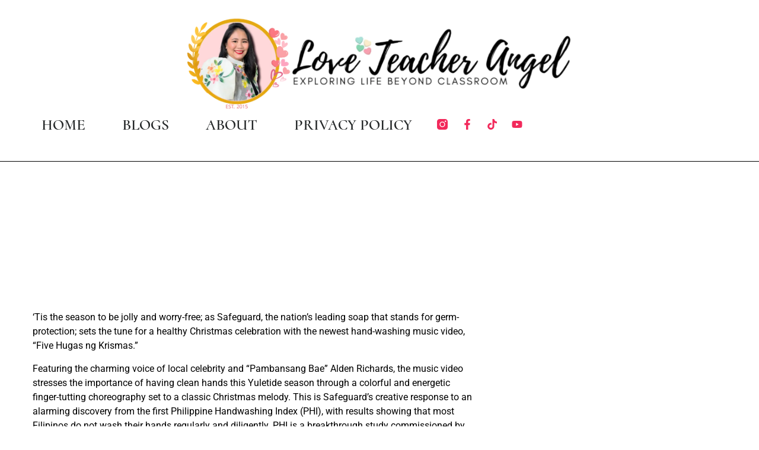

--- FILE ---
content_type: text/html; charset=UTF-8
request_url: https://loveteacherangel.com/teacher-insights-new-handwashing-music-video-of-alden-richards-sets-the-tune-for-a-worry-free-christmas/
body_size: 47306
content:
<!doctype html><html lang="en-US"><head><script data-no-optimize="1">var litespeed_docref=sessionStorage.getItem("litespeed_docref");litespeed_docref&&(Object.defineProperty(document,"referrer",{get:function(){return litespeed_docref}}),sessionStorage.removeItem("litespeed_docref"));</script> <meta charset="UTF-8"><meta name="viewport" content="width=device-width, initial-scale=1"><link rel="profile" href="https://gmpg.org/xfn/11"><title>Teacher Insights: New Handwashing Music Video of Alden Richards Sets the Tune for a worry-free Christmas &#8211; Love, Teacher Angel</title><meta name='robots' content='max-image-preview:large' /><link rel='dns-prefetch' href='//cdn.canvasjs.com' /><link rel='dns-prefetch' href='//secure.gravatar.com' /><link rel='dns-prefetch' href='//stats.wp.com' /><link rel='dns-prefetch' href='//v0.wordpress.com' /><link rel='dns-prefetch' href='//widgets.wp.com' /><link rel='dns-prefetch' href='//s0.wp.com' /><link rel='dns-prefetch' href='//0.gravatar.com' /><link rel='dns-prefetch' href='//1.gravatar.com' /><link rel='dns-prefetch' href='//2.gravatar.com' /><link rel='dns-prefetch' href='//www.googletagmanager.com' /><link rel='dns-prefetch' href='//pagead2.googlesyndication.com' /><link rel='preconnect' href='//i0.wp.com' /><link rel="alternate" type="application/rss+xml" title="Love, Teacher Angel &raquo; Feed" href="https://loveteacherangel.com/feed/" /><link rel="alternate" type="application/rss+xml" title="Love, Teacher Angel &raquo; Comments Feed" href="https://loveteacherangel.com/comments/feed/" /><link rel="alternate" type="application/rss+xml" title="Love, Teacher Angel &raquo; Teacher Insights: New Handwashing Music Video of Alden Richards Sets the Tune for a worry-free Christmas Comments Feed" href="https://loveteacherangel.com/teacher-insights-new-handwashing-music-video-of-alden-richards-sets-the-tune-for-a-worry-free-christmas/feed/" /><link rel="alternate" title="oEmbed (JSON)" type="application/json+oembed" href="https://loveteacherangel.com/wp-json/oembed/1.0/embed?url=https%3A%2F%2Floveteacherangel.com%2Fteacher-insights-new-handwashing-music-video-of-alden-richards-sets-the-tune-for-a-worry-free-christmas%2F" /><link rel="alternate" title="oEmbed (XML)" type="text/xml+oembed" href="https://loveteacherangel.com/wp-json/oembed/1.0/embed?url=https%3A%2F%2Floveteacherangel.com%2Fteacher-insights-new-handwashing-music-video-of-alden-richards-sets-the-tune-for-a-worry-free-christmas%2F&#038;format=xml" /><style id='wp-img-auto-sizes-contain-inline-css'>img:is([sizes=auto i],[sizes^="auto," i]){contain-intrinsic-size:3000px 1500px}
/*# sourceURL=wp-img-auto-sizes-contain-inline-css */</style><link data-optimized="2" rel="stylesheet" href="https://loveteacherangel.com/wp-content/litespeed/css/7fffed727ebcda77208495993f47e304.css?ver=9875b" /><style id='jetpack-sharing-buttons-style-inline-css'>.jetpack-sharing-buttons__services-list{display:flex;flex-direction:row;flex-wrap:wrap;gap:0;list-style-type:none;margin:5px;padding:0}.jetpack-sharing-buttons__services-list.has-small-icon-size{font-size:12px}.jetpack-sharing-buttons__services-list.has-normal-icon-size{font-size:16px}.jetpack-sharing-buttons__services-list.has-large-icon-size{font-size:24px}.jetpack-sharing-buttons__services-list.has-huge-icon-size{font-size:36px}@media print{.jetpack-sharing-buttons__services-list{display:none!important}}.editor-styles-wrapper .wp-block-jetpack-sharing-buttons{gap:0;padding-inline-start:0}ul.jetpack-sharing-buttons__services-list.has-background{padding:1.25em 2.375em}
/*# sourceURL=https://loveteacherangel.com/wp-content/plugins/jetpack/_inc/blocks/sharing-buttons/view.css */</style><style id='global-styles-inline-css'>:root{--wp--preset--aspect-ratio--square: 1;--wp--preset--aspect-ratio--4-3: 4/3;--wp--preset--aspect-ratio--3-4: 3/4;--wp--preset--aspect-ratio--3-2: 3/2;--wp--preset--aspect-ratio--2-3: 2/3;--wp--preset--aspect-ratio--16-9: 16/9;--wp--preset--aspect-ratio--9-16: 9/16;--wp--preset--color--black: #000000;--wp--preset--color--cyan-bluish-gray: #abb8c3;--wp--preset--color--white: #ffffff;--wp--preset--color--pale-pink: #f78da7;--wp--preset--color--vivid-red: #cf2e2e;--wp--preset--color--luminous-vivid-orange: #ff6900;--wp--preset--color--luminous-vivid-amber: #fcb900;--wp--preset--color--light-green-cyan: #7bdcb5;--wp--preset--color--vivid-green-cyan: #00d084;--wp--preset--color--pale-cyan-blue: #8ed1fc;--wp--preset--color--vivid-cyan-blue: #0693e3;--wp--preset--color--vivid-purple: #9b51e0;--wp--preset--gradient--vivid-cyan-blue-to-vivid-purple: linear-gradient(135deg,rgb(6,147,227) 0%,rgb(155,81,224) 100%);--wp--preset--gradient--light-green-cyan-to-vivid-green-cyan: linear-gradient(135deg,rgb(122,220,180) 0%,rgb(0,208,130) 100%);--wp--preset--gradient--luminous-vivid-amber-to-luminous-vivid-orange: linear-gradient(135deg,rgb(252,185,0) 0%,rgb(255,105,0) 100%);--wp--preset--gradient--luminous-vivid-orange-to-vivid-red: linear-gradient(135deg,rgb(255,105,0) 0%,rgb(207,46,46) 100%);--wp--preset--gradient--very-light-gray-to-cyan-bluish-gray: linear-gradient(135deg,rgb(238,238,238) 0%,rgb(169,184,195) 100%);--wp--preset--gradient--cool-to-warm-spectrum: linear-gradient(135deg,rgb(74,234,220) 0%,rgb(151,120,209) 20%,rgb(207,42,186) 40%,rgb(238,44,130) 60%,rgb(251,105,98) 80%,rgb(254,248,76) 100%);--wp--preset--gradient--blush-light-purple: linear-gradient(135deg,rgb(255,206,236) 0%,rgb(152,150,240) 100%);--wp--preset--gradient--blush-bordeaux: linear-gradient(135deg,rgb(254,205,165) 0%,rgb(254,45,45) 50%,rgb(107,0,62) 100%);--wp--preset--gradient--luminous-dusk: linear-gradient(135deg,rgb(255,203,112) 0%,rgb(199,81,192) 50%,rgb(65,88,208) 100%);--wp--preset--gradient--pale-ocean: linear-gradient(135deg,rgb(255,245,203) 0%,rgb(182,227,212) 50%,rgb(51,167,181) 100%);--wp--preset--gradient--electric-grass: linear-gradient(135deg,rgb(202,248,128) 0%,rgb(113,206,126) 100%);--wp--preset--gradient--midnight: linear-gradient(135deg,rgb(2,3,129) 0%,rgb(40,116,252) 100%);--wp--preset--font-size--small: 13px;--wp--preset--font-size--medium: 20px;--wp--preset--font-size--large: 36px;--wp--preset--font-size--x-large: 42px;--wp--preset--spacing--20: 0.44rem;--wp--preset--spacing--30: 0.67rem;--wp--preset--spacing--40: 1rem;--wp--preset--spacing--50: 1.5rem;--wp--preset--spacing--60: 2.25rem;--wp--preset--spacing--70: 3.38rem;--wp--preset--spacing--80: 5.06rem;--wp--preset--shadow--natural: 6px 6px 9px rgba(0, 0, 0, 0.2);--wp--preset--shadow--deep: 12px 12px 50px rgba(0, 0, 0, 0.4);--wp--preset--shadow--sharp: 6px 6px 0px rgba(0, 0, 0, 0.2);--wp--preset--shadow--outlined: 6px 6px 0px -3px rgb(255, 255, 255), 6px 6px rgb(0, 0, 0);--wp--preset--shadow--crisp: 6px 6px 0px rgb(0, 0, 0);}:root { --wp--style--global--content-size: 800px;--wp--style--global--wide-size: 1200px; }:where(body) { margin: 0; }.wp-site-blocks > .alignleft { float: left; margin-right: 2em; }.wp-site-blocks > .alignright { float: right; margin-left: 2em; }.wp-site-blocks > .aligncenter { justify-content: center; margin-left: auto; margin-right: auto; }:where(.wp-site-blocks) > * { margin-block-start: 24px; margin-block-end: 0; }:where(.wp-site-blocks) > :first-child { margin-block-start: 0; }:where(.wp-site-blocks) > :last-child { margin-block-end: 0; }:root { --wp--style--block-gap: 24px; }:root :where(.is-layout-flow) > :first-child{margin-block-start: 0;}:root :where(.is-layout-flow) > :last-child{margin-block-end: 0;}:root :where(.is-layout-flow) > *{margin-block-start: 24px;margin-block-end: 0;}:root :where(.is-layout-constrained) > :first-child{margin-block-start: 0;}:root :where(.is-layout-constrained) > :last-child{margin-block-end: 0;}:root :where(.is-layout-constrained) > *{margin-block-start: 24px;margin-block-end: 0;}:root :where(.is-layout-flex){gap: 24px;}:root :where(.is-layout-grid){gap: 24px;}.is-layout-flow > .alignleft{float: left;margin-inline-start: 0;margin-inline-end: 2em;}.is-layout-flow > .alignright{float: right;margin-inline-start: 2em;margin-inline-end: 0;}.is-layout-flow > .aligncenter{margin-left: auto !important;margin-right: auto !important;}.is-layout-constrained > .alignleft{float: left;margin-inline-start: 0;margin-inline-end: 2em;}.is-layout-constrained > .alignright{float: right;margin-inline-start: 2em;margin-inline-end: 0;}.is-layout-constrained > .aligncenter{margin-left: auto !important;margin-right: auto !important;}.is-layout-constrained > :where(:not(.alignleft):not(.alignright):not(.alignfull)){max-width: var(--wp--style--global--content-size);margin-left: auto !important;margin-right: auto !important;}.is-layout-constrained > .alignwide{max-width: var(--wp--style--global--wide-size);}body .is-layout-flex{display: flex;}.is-layout-flex{flex-wrap: wrap;align-items: center;}.is-layout-flex > :is(*, div){margin: 0;}body .is-layout-grid{display: grid;}.is-layout-grid > :is(*, div){margin: 0;}body{padding-top: 0px;padding-right: 0px;padding-bottom: 0px;padding-left: 0px;}a:where(:not(.wp-element-button)){text-decoration: underline;}:root :where(.wp-element-button, .wp-block-button__link){background-color: #32373c;border-width: 0;color: #fff;font-family: inherit;font-size: inherit;font-style: inherit;font-weight: inherit;letter-spacing: inherit;line-height: inherit;padding-top: calc(0.667em + 2px);padding-right: calc(1.333em + 2px);padding-bottom: calc(0.667em + 2px);padding-left: calc(1.333em + 2px);text-decoration: none;text-transform: inherit;}.has-black-color{color: var(--wp--preset--color--black) !important;}.has-cyan-bluish-gray-color{color: var(--wp--preset--color--cyan-bluish-gray) !important;}.has-white-color{color: var(--wp--preset--color--white) !important;}.has-pale-pink-color{color: var(--wp--preset--color--pale-pink) !important;}.has-vivid-red-color{color: var(--wp--preset--color--vivid-red) !important;}.has-luminous-vivid-orange-color{color: var(--wp--preset--color--luminous-vivid-orange) !important;}.has-luminous-vivid-amber-color{color: var(--wp--preset--color--luminous-vivid-amber) !important;}.has-light-green-cyan-color{color: var(--wp--preset--color--light-green-cyan) !important;}.has-vivid-green-cyan-color{color: var(--wp--preset--color--vivid-green-cyan) !important;}.has-pale-cyan-blue-color{color: var(--wp--preset--color--pale-cyan-blue) !important;}.has-vivid-cyan-blue-color{color: var(--wp--preset--color--vivid-cyan-blue) !important;}.has-vivid-purple-color{color: var(--wp--preset--color--vivid-purple) !important;}.has-black-background-color{background-color: var(--wp--preset--color--black) !important;}.has-cyan-bluish-gray-background-color{background-color: var(--wp--preset--color--cyan-bluish-gray) !important;}.has-white-background-color{background-color: var(--wp--preset--color--white) !important;}.has-pale-pink-background-color{background-color: var(--wp--preset--color--pale-pink) !important;}.has-vivid-red-background-color{background-color: var(--wp--preset--color--vivid-red) !important;}.has-luminous-vivid-orange-background-color{background-color: var(--wp--preset--color--luminous-vivid-orange) !important;}.has-luminous-vivid-amber-background-color{background-color: var(--wp--preset--color--luminous-vivid-amber) !important;}.has-light-green-cyan-background-color{background-color: var(--wp--preset--color--light-green-cyan) !important;}.has-vivid-green-cyan-background-color{background-color: var(--wp--preset--color--vivid-green-cyan) !important;}.has-pale-cyan-blue-background-color{background-color: var(--wp--preset--color--pale-cyan-blue) !important;}.has-vivid-cyan-blue-background-color{background-color: var(--wp--preset--color--vivid-cyan-blue) !important;}.has-vivid-purple-background-color{background-color: var(--wp--preset--color--vivid-purple) !important;}.has-black-border-color{border-color: var(--wp--preset--color--black) !important;}.has-cyan-bluish-gray-border-color{border-color: var(--wp--preset--color--cyan-bluish-gray) !important;}.has-white-border-color{border-color: var(--wp--preset--color--white) !important;}.has-pale-pink-border-color{border-color: var(--wp--preset--color--pale-pink) !important;}.has-vivid-red-border-color{border-color: var(--wp--preset--color--vivid-red) !important;}.has-luminous-vivid-orange-border-color{border-color: var(--wp--preset--color--luminous-vivid-orange) !important;}.has-luminous-vivid-amber-border-color{border-color: var(--wp--preset--color--luminous-vivid-amber) !important;}.has-light-green-cyan-border-color{border-color: var(--wp--preset--color--light-green-cyan) !important;}.has-vivid-green-cyan-border-color{border-color: var(--wp--preset--color--vivid-green-cyan) !important;}.has-pale-cyan-blue-border-color{border-color: var(--wp--preset--color--pale-cyan-blue) !important;}.has-vivid-cyan-blue-border-color{border-color: var(--wp--preset--color--vivid-cyan-blue) !important;}.has-vivid-purple-border-color{border-color: var(--wp--preset--color--vivid-purple) !important;}.has-vivid-cyan-blue-to-vivid-purple-gradient-background{background: var(--wp--preset--gradient--vivid-cyan-blue-to-vivid-purple) !important;}.has-light-green-cyan-to-vivid-green-cyan-gradient-background{background: var(--wp--preset--gradient--light-green-cyan-to-vivid-green-cyan) !important;}.has-luminous-vivid-amber-to-luminous-vivid-orange-gradient-background{background: var(--wp--preset--gradient--luminous-vivid-amber-to-luminous-vivid-orange) !important;}.has-luminous-vivid-orange-to-vivid-red-gradient-background{background: var(--wp--preset--gradient--luminous-vivid-orange-to-vivid-red) !important;}.has-very-light-gray-to-cyan-bluish-gray-gradient-background{background: var(--wp--preset--gradient--very-light-gray-to-cyan-bluish-gray) !important;}.has-cool-to-warm-spectrum-gradient-background{background: var(--wp--preset--gradient--cool-to-warm-spectrum) !important;}.has-blush-light-purple-gradient-background{background: var(--wp--preset--gradient--blush-light-purple) !important;}.has-blush-bordeaux-gradient-background{background: var(--wp--preset--gradient--blush-bordeaux) !important;}.has-luminous-dusk-gradient-background{background: var(--wp--preset--gradient--luminous-dusk) !important;}.has-pale-ocean-gradient-background{background: var(--wp--preset--gradient--pale-ocean) !important;}.has-electric-grass-gradient-background{background: var(--wp--preset--gradient--electric-grass) !important;}.has-midnight-gradient-background{background: var(--wp--preset--gradient--midnight) !important;}.has-small-font-size{font-size: var(--wp--preset--font-size--small) !important;}.has-medium-font-size{font-size: var(--wp--preset--font-size--medium) !important;}.has-large-font-size{font-size: var(--wp--preset--font-size--large) !important;}.has-x-large-font-size{font-size: var(--wp--preset--font-size--x-large) !important;}
:root :where(.wp-block-pullquote){font-size: 1.5em;line-height: 1.6;}
/*# sourceURL=global-styles-inline-css */</style><style id='admin-bar-inline-css'>.canvasjs-chart-credit{
        display: none !important;
    }
    #vtrtsFreeChart canvas {
    border-radius: 6px;
}

.vtrts-free-adminbar-weekly-title {
    font-weight: bold;
    font-size: 14px;
    color: #fff;
    margin-bottom: 6px;
}

        #wpadminbar #wp-admin-bar-vtrts_free_top_button .ab-icon:before {
            content: "\f185";
            color: #1DAE22;
            top: 3px;
        }
    #wp-admin-bar-vtrts_pro_top_button .ab-item {
        min-width: 180px;
    }
    .vtrts-free-adminbar-dropdown {
        min-width: 420px ;
        padding: 18px 18px 12px 18px;
        background: #23282d;
        color: #fff;
        border-radius: 8px;
        box-shadow: 0 4px 24px rgba(0,0,0,0.15);
        margin-top: 10px;
    }
    .vtrts-free-adminbar-grid {
        display: grid;
        grid-template-columns: 1fr 1fr;
        gap: 18px 18px; /* row-gap column-gap */
        margin-bottom: 18px;
    }
    .vtrts-free-adminbar-card {
        background: #2c3338;
        border-radius: 8px;
        padding: 18px 18px 12px 18px;
        box-shadow: 0 2px 8px rgba(0,0,0,0.07);
        display: flex;
        flex-direction: column;
        align-items: flex-start;
    }
    /* Extra margin for the right column */
    .vtrts-free-adminbar-card:nth-child(2),
    .vtrts-free-adminbar-card:nth-child(4) {
        margin-left: 10px !important;
        padding-left: 10px !important;
                padding-top: 6px !important;

        margin-right: 10px !important;
        padding-right : 10px !important;
        margin-top: 10px !important;
    }
    .vtrts-free-adminbar-card:nth-child(1),
    .vtrts-free-adminbar-card:nth-child(3) {
        margin-left: 10px !important;
        padding-left: 10px !important;
                padding-top: 6px !important;

        margin-top: 10px !important;
                padding-right : 10px !important;

    }
    /* Extra margin for the bottom row */
    .vtrts-free-adminbar-card:nth-child(3),
    .vtrts-free-adminbar-card:nth-child(4) {
        margin-top: 6px !important;
        padding-top: 6px !important;
        margin-top: 10px !important;
    }
    .vtrts-free-adminbar-card-title {
        font-size: 14px;
        font-weight: 800;
        margin-bottom: 6px;
        color: #fff;
    }
    .vtrts-free-adminbar-card-value {
        font-size: 22px;
        font-weight: bold;
        color: #1DAE22;
        margin-bottom: 4px;
    }
    .vtrts-free-adminbar-card-sub {
        font-size: 12px;
        color: #aaa;
    }
    .vtrts-free-adminbar-btn-wrap {
        text-align: center;
        margin-top: 8px;
    }

    #wp-admin-bar-vtrts_free_top_button .ab-item{
    min-width: 80px !important;
        padding: 0px !important;
    .vtrts-free-adminbar-btn {
        display: inline-block;
        background: #1DAE22;
        color: #fff !important;
        font-weight: bold;
        padding: 8px 28px;
        border-radius: 6px;
        text-decoration: none;
        font-size: 15px;
        transition: background 0.2s;
        margin-top: 8px;
    }
    .vtrts-free-adminbar-btn:hover {
        background: #15991b;
        color: #fff !important;
    }

    .vtrts-free-adminbar-dropdown-wrap { min-width: 0; padding: 0; }
    #wpadminbar #wp-admin-bar-vtrts_free_top_button .vtrts-free-adminbar-dropdown { display: none; position: absolute; left: 0; top: 100%; z-index: 99999; }
    #wpadminbar #wp-admin-bar-vtrts_free_top_button:hover .vtrts-free-adminbar-dropdown { display: block; }
    
        .ab-empty-item #wp-admin-bar-vtrts_free_top_button-default .ab-empty-item{
    height:0px !important;
    padding :0px !important;
     }
            #wpadminbar .quicklinks .ab-empty-item{
        padding:0px !important;
    }
    .vtrts-free-adminbar-dropdown {
    min-width: 420px;
    padding: 18px 18px 12px 18px;
    background: #23282d;
    color: #fff;
    border-radius: 12px; /* more rounded */
    box-shadow: 0 8px 32px rgba(0,0,0,0.25); /* deeper shadow */
    margin-top: 10px;
}

.vtrts-free-adminbar-btn-wrap {
    text-align: center;
    margin-top: 18px; /* more space above */
}

.vtrts-free-adminbar-btn {
    display: inline-block;
    background: #1DAE22;
    color: #fff !important;
    font-weight: bold;
    padding: 5px 22px;
    border-radius: 8px;
    text-decoration: none;
    font-size: 17px;
    transition: background 0.2s, box-shadow 0.2s;
    margin-top: 8px;
    box-shadow: 0 2px 8px rgba(29,174,34,0.15);
    text-align: center;
    line-height: 1.6;
    
}
.vtrts-free-adminbar-btn:hover {
    background: #15991b;
    color: #fff !important;
    box-shadow: 0 4px 16px rgba(29,174,34,0.25);
}
    



			.admin-bar {
				position: inherit !important;
				top: auto !important;
			}
			.admin-bar .goog-te-banner-frame {
				top: 32px !important
			}
			@media screen and (max-width: 782px) {
				.admin-bar .goog-te-banner-frame {
					top: 46px !important;
				}
			}
			@media screen and (max-width: 480px) {
				.admin-bar .goog-te-banner-frame {
					position: absolute;
				}
			}
		
/*# sourceURL=admin-bar-inline-css */</style> <script id="jetpack_related-posts-js-extra" type="litespeed/javascript">var related_posts_js_options={"post_heading":"h4"}</script> <script id="ahc_front_js-js-extra" type="litespeed/javascript">var ahc_ajax_front={"ajax_url":"https://loveteacherangel.com/wp-admin/admin-ajax.php","plugin_url":"https://loveteacherangel.com/wp-content/plugins/visitors-traffic-real-time-statistics/","page_id":"4792","page_title":"Teacher Insights: New Handwashing Music Video of Alden Richards Sets the Tune for a worry-free Christmas","post_type":"post"}</script> <script type="litespeed/javascript" data-src="https://loveteacherangel.com/wp-includes/js/jquery/jquery.min.js" id="jquery-core-js"></script> <link rel="https://api.w.org/" href="https://loveteacherangel.com/wp-json/" /><link rel="alternate" title="JSON" type="application/json" href="https://loveteacherangel.com/wp-json/wp/v2/posts/4792" /><link rel="EditURI" type="application/rsd+xml" title="RSD" href="https://loveteacherangel.com/xmlrpc.php?rsd" /><meta name="generator" content="WordPress 6.9" /><link rel="canonical" href="https://loveteacherangel.com/teacher-insights-new-handwashing-music-video-of-alden-richards-sets-the-tune-for-a-worry-free-christmas/" /><link rel='shortlink' href='https://wp.me/pgDZgL-1fi' /><meta property="fb:pages" content="166085728773" /><meta name="generator" content="Site Kit by Google 1.170.0" /><script data-ad-client="ca-pub-7181640362669753" type="litespeed/javascript" data-src="https://pagead2.googlesyndication.com/pagead/js/adsbygoogle.js"></script> <style>img#wpstats{display:none}</style><meta name="google-adsense-platform-account" content="ca-host-pub-2644536267352236"><meta name="google-adsense-platform-domain" content="sitekit.withgoogle.com"><meta name="generator" content="Elementor 3.34.2; features: e_font_icon_svg, additional_custom_breakpoints; settings: css_print_method-external, google_font-enabled, font_display-auto"><meta name="description" content="‘Tis the season to be jolly and worry-free; as Safeguard, the nation’s leading soap that stands for germ-protection; sets the tune for a healthy Christmas celebration with the newest hand-washing music video, “Five Hugas ng Krismas.” Featuring the charming voice of local celebrity and “Pambansang Bae” Alden Richards, the music video stresses the importance of&hellip;" /><style>.e-con.e-parent:nth-of-type(n+4):not(.e-lazyloaded):not(.e-no-lazyload),
				.e-con.e-parent:nth-of-type(n+4):not(.e-lazyloaded):not(.e-no-lazyload) * {
					background-image: none !important;
				}
				@media screen and (max-height: 1024px) {
					.e-con.e-parent:nth-of-type(n+3):not(.e-lazyloaded):not(.e-no-lazyload),
					.e-con.e-parent:nth-of-type(n+3):not(.e-lazyloaded):not(.e-no-lazyload) * {
						background-image: none !important;
					}
				}
				@media screen and (max-height: 640px) {
					.e-con.e-parent:nth-of-type(n+2):not(.e-lazyloaded):not(.e-no-lazyload),
					.e-con.e-parent:nth-of-type(n+2):not(.e-lazyloaded):not(.e-no-lazyload) * {
						background-image: none !important;
					}
				}</style> <script type="litespeed/javascript" data-src="https://pagead2.googlesyndication.com/pagead/js/adsbygoogle.js?client=ca-pub-7181640362669753&amp;host=ca-host-pub-2644536267352236" crossorigin="anonymous"></script> <meta property="og:type" content="article" /><meta property="og:title" content="Teacher Insights: New Handwashing Music Video of Alden Richards Sets the Tune for a worry-free Christmas" /><meta property="og:url" content="https://loveteacherangel.com/teacher-insights-new-handwashing-music-video-of-alden-richards-sets-the-tune-for-a-worry-free-christmas/" /><meta property="og:description" content="‘Tis the season to be jolly and worry-free; as Safeguard, the nation’s leading soap that stands for germ-protection; sets the tune for a healthy Christmas celebration with the newest hand-washing m…" /><meta property="article:published_time" content="2017-12-21T04:12:43+00:00" /><meta property="article:modified_time" content="2017-12-21T04:12:43+00:00" /><meta property="og:site_name" content="Love, Teacher Angel" /><meta property="og:image" content="http://farm5.staticflickr.com/4737/38311663715_007e152a06_c.jpg" /><meta property="og:image:width" content="800" /><meta property="og:image:height" content="565" /><meta property="og:image:alt" content="25446016_1558643267518395_8011040569521058578_n" /><meta property="og:locale" content="en_US" /><meta name="twitter:site" content="@LuvTeacherAngel" /><meta name="twitter:text:title" content="Teacher Insights: New Handwashing Music Video of Alden Richards Sets the Tune for a worry-free Christmas" /><meta name="twitter:image" content="http://farm5.staticflickr.com/4737/38311663715_007e152a06_c.jpg?w=640" /><meta name="twitter:image:alt" content="25446016_1558643267518395_8011040569521058578_n" /><meta name="twitter:card" content="summary_large_image" /><link rel="icon" href="https://i0.wp.com/loveteacherangel.com/wp-content/uploads/2025/06/cropped-Angela-logo-3-2.png?fit=32%2C32&#038;ssl=1" sizes="32x32" /><link rel="icon" href="https://i0.wp.com/loveteacherangel.com/wp-content/uploads/2025/06/cropped-Angela-logo-3-2.png?fit=192%2C192&#038;ssl=1" sizes="192x192" /><link rel="apple-touch-icon" href="https://i0.wp.com/loveteacherangel.com/wp-content/uploads/2025/06/cropped-Angela-logo-3-2.png?fit=180%2C180&#038;ssl=1" /><meta name="msapplication-TileImage" content="https://i0.wp.com/loveteacherangel.com/wp-content/uploads/2025/06/cropped-Angela-logo-3-2.png?fit=270%2C270&#038;ssl=1" /></head><body class="wp-singular post-template-default single single-post postid-4792 single-format-standard wp-custom-logo wp-embed-responsive wp-theme-hello-elementor hello-elementor-default elementor-default elementor-kit-10390 elementor-page-27431"><a class="skip-link screen-reader-text" href="#content">Skip to content</a><header data-elementor-type="header" data-elementor-id="27075" class="elementor elementor-27075 elementor-location-header" data-elementor-post-type="elementor_library"><div data-particle_enable="false" data-particle-mobile-disabled="false" class="elementor-element elementor-element-8c59749 e-con-full e-flex e-con e-parent" data-id="8c59749" data-element_type="container"><div class="elementor-element elementor-element-3fb72081 elementor-widget-mobile__width-initial elementor-widget elementor-widget-image" data-id="3fb72081" data-element_type="widget" data-widget_type="image.default">
<a href="https://loveteacherangel.com">
<img data-lazyloaded="1" src="[data-uri]" width="1513" height="403" data-src="https://i0.wp.com/loveteacherangel.com/wp-content/uploads/2025/06/Angela-logo-3-2.png?fit=1513%2C403&amp;ssl=1" class="attachment-full size-full wp-image-27027" alt="" data-srcset="https://i0.wp.com/loveteacherangel.com/wp-content/uploads/2025/06/Angela-logo-3-2.png?w=1513&amp;ssl=1 1513w, https://i0.wp.com/loveteacherangel.com/wp-content/uploads/2025/06/Angela-logo-3-2.png?resize=300%2C80&amp;ssl=1 300w, https://i0.wp.com/loveteacherangel.com/wp-content/uploads/2025/06/Angela-logo-3-2.png?resize=1024%2C273&amp;ssl=1 1024w, https://i0.wp.com/loveteacherangel.com/wp-content/uploads/2025/06/Angela-logo-3-2.png?resize=768%2C205&amp;ssl=1 768w, https://i0.wp.com/loveteacherangel.com/wp-content/uploads/2025/06/Angela-logo-3-2.png?resize=100%2C27&amp;ssl=1 100w, https://i0.wp.com/loveteacherangel.com/wp-content/uploads/2025/06/Angela-logo-3-2.png?resize=150%2C40&amp;ssl=1 150w, https://i0.wp.com/loveteacherangel.com/wp-content/uploads/2025/06/Angela-logo-3-2.png?resize=200%2C53&amp;ssl=1 200w, https://i0.wp.com/loveteacherangel.com/wp-content/uploads/2025/06/Angela-logo-3-2.png?resize=450%2C120&amp;ssl=1 450w, https://i0.wp.com/loveteacherangel.com/wp-content/uploads/2025/06/Angela-logo-3-2.png?resize=600%2C160&amp;ssl=1 600w, https://i0.wp.com/loveteacherangel.com/wp-content/uploads/2025/06/Angela-logo-3-2.png?resize=900%2C240&amp;ssl=1 900w" data-sizes="(max-width: 1513px) 100vw, 1513px" data-attachment-id="27027" data-permalink="https://loveteacherangel.com/angela-logo-3-3/" data-orig-file="https://i0.wp.com/loveteacherangel.com/wp-content/uploads/2025/06/Angela-logo-3-2.png?fit=1513%2C403&amp;ssl=1" data-orig-size="1513,403" data-comments-opened="1" data-image-meta="{&quot;aperture&quot;:&quot;0&quot;,&quot;credit&quot;:&quot;&quot;,&quot;camera&quot;:&quot;&quot;,&quot;caption&quot;:&quot;&quot;,&quot;created_timestamp&quot;:&quot;0&quot;,&quot;copyright&quot;:&quot;&quot;,&quot;focal_length&quot;:&quot;0&quot;,&quot;iso&quot;:&quot;0&quot;,&quot;shutter_speed&quot;:&quot;0&quot;,&quot;title&quot;:&quot;&quot;,&quot;orientation&quot;:&quot;0&quot;}" data-image-title="Angela logo 3" data-image-description="" data-image-caption="" data-medium-file="https://i0.wp.com/loveteacherangel.com/wp-content/uploads/2025/06/Angela-logo-3-2.png?fit=300%2C80&amp;ssl=1" data-large-file="https://i0.wp.com/loveteacherangel.com/wp-content/uploads/2025/06/Angela-logo-3-2.png?fit=1024%2C273&amp;ssl=1" />								</a></div></div><div data-particle_enable="false" data-particle-mobile-disabled="false" class="elementor-element elementor-element-fb5c7c6 e-con-full e-flex e-con e-parent" data-id="fb5c7c6" data-element_type="container" data-settings="{&quot;background_background&quot;:&quot;classic&quot;}"><div class="elementor-element elementor-element-4c41cb11 elementor-nav-menu__align-center elementor-nav-menu--stretch elementor-nav-menu__text-align-center elementor-nav-menu--dropdown-tablet elementor-nav-menu--toggle elementor-nav-menu--burger elementor-widget elementor-widget-nav-menu" data-id="4c41cb11" data-element_type="widget" data-settings="{&quot;full_width&quot;:&quot;stretch&quot;,&quot;layout&quot;:&quot;horizontal&quot;,&quot;submenu_icon&quot;:{&quot;value&quot;:&quot;&lt;svg aria-hidden=\&quot;true\&quot; class=\&quot;e-font-icon-svg e-fas-caret-down\&quot; viewBox=\&quot;0 0 320 512\&quot; xmlns=\&quot;http:\/\/www.w3.org\/2000\/svg\&quot;&gt;&lt;path d=\&quot;M31.3 192h257.3c17.8 0 26.7 21.5 14.1 34.1L174.1 354.8c-7.8 7.8-20.5 7.8-28.3 0L17.2 226.1C4.6 213.5 13.5 192 31.3 192z\&quot;&gt;&lt;\/path&gt;&lt;\/svg&gt;&quot;,&quot;library&quot;:&quot;fa-solid&quot;},&quot;toggle&quot;:&quot;burger&quot;}" data-widget_type="nav-menu.default"><nav aria-label="Menu" class="elementor-nav-menu--main elementor-nav-menu__container elementor-nav-menu--layout-horizontal e--pointer-underline e--animation-fade"><ul id="menu-1-4c41cb11" class="elementor-nav-menu"><li class="menu-item menu-item-type-custom menu-item-object-custom menu-item-home menu-item-10671"><a href="http://loveteacherangel.com" class="elementor-item">HOME</a></li><li class="menu-item menu-item-type-custom menu-item-object-custom menu-item-has-children menu-item-26820"><a href="https://loveteacherangel.com/blogs" class="elementor-item">BLOGS</a><ul class="sub-menu elementor-nav-menu--dropdown"><li class="menu-item menu-item-type-taxonomy menu-item-object-category current-post-ancestor current-menu-parent current-post-parent menu-item-has-children menu-item-10595"><a href="https://loveteacherangel.com/category/teacher-insights/" class="elementor-sub-item">TEACHER INSIGHTS</a><ul class="sub-menu elementor-nav-menu--dropdown"><li class="menu-item menu-item-type-taxonomy menu-item-object-category menu-item-10598"><a href="https://loveteacherangel.com/category/teacher-insights/christian-matters/" class="elementor-sub-item">CHRISTIAN MATTERS</a></li><li class="menu-item menu-item-type-taxonomy menu-item-object-category menu-item-10597"><a href="https://loveteacherangel.com/category/teacher-insights/education-insights/" class="elementor-sub-item">EDUCATION INSIGHTS</a></li><li class="menu-item menu-item-type-taxonomy menu-item-object-category menu-item-10599"><a href="https://loveteacherangel.com/category/teacher-insights/lifestyle/" class="elementor-sub-item">LIFESTYLE</a></li><li class="menu-item menu-item-type-taxonomy menu-item-object-category menu-item-10600"><a href="https://loveteacherangel.com/category/teacher-insights/teacher-reads/" class="elementor-sub-item">TEACHER READS</a></li><li class="menu-item menu-item-type-taxonomy menu-item-object-category menu-item-10601"><a href="https://loveteacherangel.com/category/teacher-insights/teachers-travel-time/" class="elementor-sub-item">TEACHERS TRAVEL TIME</a></li></ul></li><li class="menu-item menu-item-type-taxonomy menu-item-object-category menu-item-10602"><a href="https://loveteacherangel.com/category/teacher-eats/" class="elementor-sub-item">TEACHER EATS</a></li><li class="menu-item menu-item-type-taxonomy menu-item-object-category menu-item-10272"><a href="https://loveteacherangel.com/category/geeky-and-techie/" class="elementor-sub-item">GEEKY &#038; TECHIE</a></li><li class="menu-item menu-item-type-taxonomy menu-item-object-category menu-item-10596"><a href="https://loveteacherangel.com/category/financial-and-business-matters/" class="elementor-sub-item">FINANCE &#038; BUSINESS MATTERS</a></li><li class="menu-item menu-item-type-custom menu-item-object-custom menu-item-has-children menu-item-10603"><a href="#" class="elementor-sub-item elementor-item-anchor">AWESOME READS</a><ul class="sub-menu elementor-nav-menu--dropdown"><li class="menu-item menu-item-type-taxonomy menu-item-object-category menu-item-10607"><a href="https://loveteacherangel.com/category/lessons-and-reflections/" class="elementor-sub-item">LESSONS &#038; REFLECTIONS</a></li><li class="menu-item menu-item-type-taxonomy menu-item-object-category menu-item-has-children menu-item-10606"><a href="https://loveteacherangel.com/category/teacher-beauty-finds/" class="elementor-sub-item">TEACHER BEAUTY FINDS</a><ul class="sub-menu elementor-nav-menu--dropdown"><li class="menu-item menu-item-type-taxonomy menu-item-object-category menu-item-10608"><a href="https://loveteacherangel.com/category/teacher-beauty-finds/health-and-wellness/" class="elementor-sub-item">HEALTH &#038; WELLNESS</a></li><li class="menu-item menu-item-type-taxonomy menu-item-object-category menu-item-10609"><a href="https://loveteacherangel.com/category/teacher-beauty-finds/teachers-ootd/" class="elementor-sub-item">TEACHERS OOTD</a></li></ul></li><li class="menu-item menu-item-type-taxonomy menu-item-object-category menu-item-has-children menu-item-10604"><a href="https://loveteacherangel.com/category/teachers-sport-fest/" class="elementor-sub-item">TEACHERS SPORTS FEST</a><ul class="sub-menu elementor-nav-menu--dropdown"><li class="menu-item menu-item-type-taxonomy menu-item-object-category menu-item-10610"><a href="https://loveteacherangel.com/category/teachers-sport-fest/run-teacher-run/" class="elementor-sub-item">RUN TEACHER RUN</a></li></ul></li><li class="menu-item menu-item-type-taxonomy menu-item-object-category menu-item-has-children menu-item-10605"><a href="https://loveteacherangel.com/category/entertainment/" class="elementor-sub-item">ENTERTAINMENT</a><ul class="sub-menu elementor-nav-menu--dropdown"><li class="menu-item menu-item-type-taxonomy menu-item-object-category menu-item-10611"><a href="https://loveteacherangel.com/category/entertainment/current-events/" class="elementor-sub-item">CURRENT EVENTS</a></li><li class="menu-item menu-item-type-taxonomy menu-item-object-category menu-item-10612"><a href="https://loveteacherangel.com/category/entertainment/events-and-conference/" class="elementor-sub-item">EVENTS &#038; CONFERENCE</a></li><li class="menu-item menu-item-type-taxonomy menu-item-object-category menu-item-10613"><a href="https://loveteacherangel.com/category/entertainment/soundtrips-and-performances/" class="elementor-sub-item">SOUNDTRIPS &#038; PERFORMANCES</a></li><li class="menu-item menu-item-type-taxonomy menu-item-object-category menu-item-10614"><a href="https://loveteacherangel.com/category/entertainment/teacher-movie-picks/" class="elementor-sub-item">TEACHER MOVIE PICKS</a></li></ul></li></ul></li></ul></li><li class="menu-item menu-item-type-custom menu-item-object-custom menu-item-26821"><a href="https://loveteacherangel.com/about" class="elementor-item">ABOUT</a></li><li class="menu-item menu-item-type-post_type menu-item-object-page menu-item-has-children menu-item-10668"><a href="https://loveteacherangel.com/teacher-angel-privacy-policy/" class="elementor-item">PRIVACY POLICY</a><ul class="sub-menu elementor-nav-menu--dropdown"><li class="menu-item menu-item-type-custom menu-item-object-custom menu-item-10669"><a href="http://loveteacherangel.com/post-sitemap.xml" class="elementor-sub-item">SITEMAP</a></li></ul></li></ul></nav><div class="elementor-menu-toggle" role="button" tabindex="0" aria-label="Menu Toggle" aria-expanded="false">
<svg aria-hidden="true" role="presentation" class="elementor-menu-toggle__icon--open e-font-icon-svg e-eicon-menu-bar" viewBox="0 0 1000 1000" xmlns="http://www.w3.org/2000/svg"><path d="M104 333H896C929 333 958 304 958 271S929 208 896 208H104C71 208 42 237 42 271S71 333 104 333ZM104 583H896C929 583 958 554 958 521S929 458 896 458H104C71 458 42 487 42 521S71 583 104 583ZM104 833H896C929 833 958 804 958 771S929 708 896 708H104C71 708 42 737 42 771S71 833 104 833Z"></path></svg><svg aria-hidden="true" role="presentation" class="elementor-menu-toggle__icon--close e-font-icon-svg e-eicon-close" viewBox="0 0 1000 1000" xmlns="http://www.w3.org/2000/svg"><path d="M742 167L500 408 258 167C246 154 233 150 217 150 196 150 179 158 167 167 154 179 150 196 150 212 150 229 154 242 171 254L408 500 167 742C138 771 138 800 167 829 196 858 225 858 254 829L496 587 738 829C750 842 767 846 783 846 800 846 817 842 829 829 842 817 846 804 846 783 846 767 842 750 829 737L588 500 833 258C863 229 863 200 833 171 804 137 775 137 742 167Z"></path></svg></div><nav class="elementor-nav-menu--dropdown elementor-nav-menu__container" aria-hidden="true"><ul id="menu-2-4c41cb11" class="elementor-nav-menu"><li class="menu-item menu-item-type-custom menu-item-object-custom menu-item-home menu-item-10671"><a href="http://loveteacherangel.com" class="elementor-item" tabindex="-1">HOME</a></li><li class="menu-item menu-item-type-custom menu-item-object-custom menu-item-has-children menu-item-26820"><a href="https://loveteacherangel.com/blogs" class="elementor-item" tabindex="-1">BLOGS</a><ul class="sub-menu elementor-nav-menu--dropdown"><li class="menu-item menu-item-type-taxonomy menu-item-object-category current-post-ancestor current-menu-parent current-post-parent menu-item-has-children menu-item-10595"><a href="https://loveteacherangel.com/category/teacher-insights/" class="elementor-sub-item" tabindex="-1">TEACHER INSIGHTS</a><ul class="sub-menu elementor-nav-menu--dropdown"><li class="menu-item menu-item-type-taxonomy menu-item-object-category menu-item-10598"><a href="https://loveteacherangel.com/category/teacher-insights/christian-matters/" class="elementor-sub-item" tabindex="-1">CHRISTIAN MATTERS</a></li><li class="menu-item menu-item-type-taxonomy menu-item-object-category menu-item-10597"><a href="https://loveteacherangel.com/category/teacher-insights/education-insights/" class="elementor-sub-item" tabindex="-1">EDUCATION INSIGHTS</a></li><li class="menu-item menu-item-type-taxonomy menu-item-object-category menu-item-10599"><a href="https://loveteacherangel.com/category/teacher-insights/lifestyle/" class="elementor-sub-item" tabindex="-1">LIFESTYLE</a></li><li class="menu-item menu-item-type-taxonomy menu-item-object-category menu-item-10600"><a href="https://loveteacherangel.com/category/teacher-insights/teacher-reads/" class="elementor-sub-item" tabindex="-1">TEACHER READS</a></li><li class="menu-item menu-item-type-taxonomy menu-item-object-category menu-item-10601"><a href="https://loveteacherangel.com/category/teacher-insights/teachers-travel-time/" class="elementor-sub-item" tabindex="-1">TEACHERS TRAVEL TIME</a></li></ul></li><li class="menu-item menu-item-type-taxonomy menu-item-object-category menu-item-10602"><a href="https://loveteacherangel.com/category/teacher-eats/" class="elementor-sub-item" tabindex="-1">TEACHER EATS</a></li><li class="menu-item menu-item-type-taxonomy menu-item-object-category menu-item-10272"><a href="https://loveteacherangel.com/category/geeky-and-techie/" class="elementor-sub-item" tabindex="-1">GEEKY &#038; TECHIE</a></li><li class="menu-item menu-item-type-taxonomy menu-item-object-category menu-item-10596"><a href="https://loveteacherangel.com/category/financial-and-business-matters/" class="elementor-sub-item" tabindex="-1">FINANCE &#038; BUSINESS MATTERS</a></li><li class="menu-item menu-item-type-custom menu-item-object-custom menu-item-has-children menu-item-10603"><a href="#" class="elementor-sub-item elementor-item-anchor" tabindex="-1">AWESOME READS</a><ul class="sub-menu elementor-nav-menu--dropdown"><li class="menu-item menu-item-type-taxonomy menu-item-object-category menu-item-10607"><a href="https://loveteacherangel.com/category/lessons-and-reflections/" class="elementor-sub-item" tabindex="-1">LESSONS &#038; REFLECTIONS</a></li><li class="menu-item menu-item-type-taxonomy menu-item-object-category menu-item-has-children menu-item-10606"><a href="https://loveteacherangel.com/category/teacher-beauty-finds/" class="elementor-sub-item" tabindex="-1">TEACHER BEAUTY FINDS</a><ul class="sub-menu elementor-nav-menu--dropdown"><li class="menu-item menu-item-type-taxonomy menu-item-object-category menu-item-10608"><a href="https://loveteacherangel.com/category/teacher-beauty-finds/health-and-wellness/" class="elementor-sub-item" tabindex="-1">HEALTH &#038; WELLNESS</a></li><li class="menu-item menu-item-type-taxonomy menu-item-object-category menu-item-10609"><a href="https://loveteacherangel.com/category/teacher-beauty-finds/teachers-ootd/" class="elementor-sub-item" tabindex="-1">TEACHERS OOTD</a></li></ul></li><li class="menu-item menu-item-type-taxonomy menu-item-object-category menu-item-has-children menu-item-10604"><a href="https://loveteacherangel.com/category/teachers-sport-fest/" class="elementor-sub-item" tabindex="-1">TEACHERS SPORTS FEST</a><ul class="sub-menu elementor-nav-menu--dropdown"><li class="menu-item menu-item-type-taxonomy menu-item-object-category menu-item-10610"><a href="https://loveteacherangel.com/category/teachers-sport-fest/run-teacher-run/" class="elementor-sub-item" tabindex="-1">RUN TEACHER RUN</a></li></ul></li><li class="menu-item menu-item-type-taxonomy menu-item-object-category menu-item-has-children menu-item-10605"><a href="https://loveteacherangel.com/category/entertainment/" class="elementor-sub-item" tabindex="-1">ENTERTAINMENT</a><ul class="sub-menu elementor-nav-menu--dropdown"><li class="menu-item menu-item-type-taxonomy menu-item-object-category menu-item-10611"><a href="https://loveteacherangel.com/category/entertainment/current-events/" class="elementor-sub-item" tabindex="-1">CURRENT EVENTS</a></li><li class="menu-item menu-item-type-taxonomy menu-item-object-category menu-item-10612"><a href="https://loveteacherangel.com/category/entertainment/events-and-conference/" class="elementor-sub-item" tabindex="-1">EVENTS &#038; CONFERENCE</a></li><li class="menu-item menu-item-type-taxonomy menu-item-object-category menu-item-10613"><a href="https://loveteacherangel.com/category/entertainment/soundtrips-and-performances/" class="elementor-sub-item" tabindex="-1">SOUNDTRIPS &#038; PERFORMANCES</a></li><li class="menu-item menu-item-type-taxonomy menu-item-object-category menu-item-10614"><a href="https://loveteacherangel.com/category/entertainment/teacher-movie-picks/" class="elementor-sub-item" tabindex="-1">TEACHER MOVIE PICKS</a></li></ul></li></ul></li></ul></li><li class="menu-item menu-item-type-custom menu-item-object-custom menu-item-26821"><a href="https://loveteacherangel.com/about" class="elementor-item" tabindex="-1">ABOUT</a></li><li class="menu-item menu-item-type-post_type menu-item-object-page menu-item-has-children menu-item-10668"><a href="https://loveteacherangel.com/teacher-angel-privacy-policy/" class="elementor-item" tabindex="-1">PRIVACY POLICY</a><ul class="sub-menu elementor-nav-menu--dropdown"><li class="menu-item menu-item-type-custom menu-item-object-custom menu-item-10669"><a href="http://loveteacherangel.com/post-sitemap.xml" class="elementor-sub-item" tabindex="-1">SITEMAP</a></li></ul></li></ul></nav></div><div class="elementor-element elementor-element-4415efb6 elementor-shape-square e-grid-align-right elementor-widget__width-initial elementor-widget-mobile__width-auto elementor-grid-0 elementor-widget elementor-widget-social-icons" data-id="4415efb6" data-element_type="widget" data-widget_type="social-icons.default"><div class="elementor-social-icons-wrapper elementor-grid" role="list">
<span class="elementor-grid-item" role="listitem">
<a class="elementor-icon elementor-social-icon elementor-social-icon- elementor-repeater-item-12ecc50" href="https://www.instagram.com/loveteacher_angel" target="_blank">
<span class="elementor-screen-only"></span>
<svg xmlns="http://www.w3.org/2000/svg" id="b62454c0-0463-412a-9492-fabdb97c2bec" data-name="Layer 1" width="21" height="21" viewBox="0 0 21 21"><path id="a9b4ec56-f47e-4995-bb27-f770c3d572e7" data-name="Combined-Shape" d="M15.9967,0A5.008,5.008,0,0,1,21,5.0033V15.9967A5.008,5.008,0,0,1,15.9967,21H5.0033A5.008,5.008,0,0,1,0,15.9967V5.0033A5.008,5.008,0,0,1,5.0033,0ZM10.5,5.04a5.46,5.46,0,1,0,5.46,5.46A5.46,5.46,0,0,0,10.5,5.04Zm0,1.68A3.78,3.78,0,1,1,6.72,10.5,3.78,3.78,0,0,1,10.5,6.72Zm6.09-3.78a1.47,1.47,0,1,0,1.47,1.47A1.47,1.47,0,0,0,16.59,2.94Z" style="fill-rule:evenodd"></path></svg>					</a>
</span>
<span class="elementor-grid-item" role="listitem">
<a class="elementor-icon elementor-social-icon elementor-social-icon-facebook-f elementor-repeater-item-fac13cb" href="https://www.facebook.com/loveteacher.angel" target="_blank">
<span class="elementor-screen-only">Facebook-f</span>
<svg aria-hidden="true" class="e-font-icon-svg e-fab-facebook-f" viewBox="0 0 320 512" xmlns="http://www.w3.org/2000/svg"><path d="M279.14 288l14.22-92.66h-88.91v-60.13c0-25.35 12.42-50.06 52.24-50.06h40.42V6.26S260.43 0 225.36 0c-73.22 0-121.08 44.38-121.08 124.72v70.62H22.89V288h81.39v224h100.17V288z"></path></svg>					</a>
</span>
<span class="elementor-grid-item" role="listitem">
<a class="elementor-icon elementor-social-icon elementor-social-icon-tiktok elementor-repeater-item-2b24867" href="https://www.tiktok.com/@loveteacher_angel" target="_blank">
<span class="elementor-screen-only">Tiktok</span>
<svg aria-hidden="true" class="e-font-icon-svg e-fab-tiktok" viewBox="0 0 448 512" xmlns="http://www.w3.org/2000/svg"><path d="M448,209.91a210.06,210.06,0,0,1-122.77-39.25V349.38A162.55,162.55,0,1,1,185,188.31V278.2a74.62,74.62,0,1,0,52.23,71.18V0l88,0a121.18,121.18,0,0,0,1.86,22.17h0A122.18,122.18,0,0,0,381,102.39a121.43,121.43,0,0,0,67,20.14Z"></path></svg>					</a>
</span>
<span class="elementor-grid-item" role="listitem">
<a class="elementor-icon elementor-social-icon elementor-social-icon-youtube elementor-repeater-item-467570f" href="https://www.youtube.com/@LoveTeacherAngel" target="_blank">
<span class="elementor-screen-only">Youtube</span>
<svg aria-hidden="true" class="e-font-icon-svg e-fab-youtube" viewBox="0 0 576 512" xmlns="http://www.w3.org/2000/svg"><path d="M549.655 124.083c-6.281-23.65-24.787-42.276-48.284-48.597C458.781 64 288 64 288 64S117.22 64 74.629 75.486c-23.497 6.322-42.003 24.947-48.284 48.597-11.412 42.867-11.412 132.305-11.412 132.305s0 89.438 11.412 132.305c6.281 23.65 24.787 41.5 48.284 47.821C117.22 448 288 448 288 448s170.78 0 213.371-11.486c23.497-6.321 42.003-24.171 48.284-47.821 11.412-42.867 11.412-132.305 11.412-132.305s0-89.438-11.412-132.305zm-317.51 213.508V175.185l142.739 81.205-142.739 81.201z"></path></svg>					</a>
</span></div></div></div></header><div data-elementor-type="single-post" data-elementor-id="27431" class="elementor elementor-27431 elementor-location-single post-4792 post type-post status-publish format-standard hentry category-teacher-insights tag-alden-richards tag-five-hugas-ng-krismas tag-handwashing tag-proper-handwashing-habits tag-safeguard" data-elementor-post-type="elementor_library"><div data-particle_enable="false" data-particle-mobile-disabled="false" class="elementor-element elementor-element-37a8b51 e-flex e-con-boxed e-con e-parent" data-id="37a8b51" data-element_type="container" data-settings="{&quot;background_background&quot;:&quot;classic&quot;}"><div class="e-con-inner"><div data-particle_enable="false" data-particle-mobile-disabled="false" class="elementor-element elementor-element-9e397e2 e-con-full e-flex e-con e-child" data-id="9e397e2" data-element_type="container"><div class="elementor-element elementor-element-a74c8af elementor-invisible elementor-widget elementor-widget-post-info" data-id="a74c8af" data-element_type="widget" data-settings="{&quot;_animation&quot;:&quot;zoomIn&quot;}" data-widget_type="post-info.default"><ul class="elementor-inline-items elementor-icon-list-items elementor-post-info"><li class="elementor-icon-list-item elementor-repeater-item-7e47249 elementor-inline-item" itemprop="author">
<a href="https://loveteacherangel.com/author/loveteacherangel/">
<span class="elementor-icon-list-icon">
<svg aria-hidden="true" class="e-font-icon-svg e-far-user-circle" viewBox="0 0 496 512" xmlns="http://www.w3.org/2000/svg"><path d="M248 104c-53 0-96 43-96 96s43 96 96 96 96-43 96-96-43-96-96-96zm0 144c-26.5 0-48-21.5-48-48s21.5-48 48-48 48 21.5 48 48-21.5 48-48 48zm0-240C111 8 0 119 0 256s111 248 248 248 248-111 248-248S385 8 248 8zm0 448c-49.7 0-95.1-18.3-130.1-48.4 14.9-23 40.4-38.6 69.6-39.5 20.8 6.4 40.6 9.6 60.5 9.6s39.7-3.1 60.5-9.6c29.2 1 54.7 16.5 69.6 39.5-35 30.1-80.4 48.4-130.1 48.4zm162.7-84.1c-24.4-31.4-62.1-51.9-105.1-51.9-10.2 0-26 9.6-57.6 9.6-31.5 0-47.4-9.6-57.6-9.6-42.9 0-80.6 20.5-105.1 51.9C61.9 339.2 48 299.2 48 256c0-110.3 89.7-200 200-200s200 89.7 200 200c0 43.2-13.9 83.2-37.3 115.9z"></path></svg>							</span>
<span class="elementor-icon-list-text elementor-post-info__item elementor-post-info__item--type-author">
Teacher Angel					</span>
</a></li><li class="elementor-icon-list-item elementor-repeater-item-09906cf elementor-inline-item" itemprop="datePublished">
<a href="https://loveteacherangel.com/2017/12/21/">
<span class="elementor-icon-list-icon">
<svg aria-hidden="true" class="e-font-icon-svg e-fas-calendar" viewBox="0 0 448 512" xmlns="http://www.w3.org/2000/svg"><path d="M12 192h424c6.6 0 12 5.4 12 12v260c0 26.5-21.5 48-48 48H48c-26.5 0-48-21.5-48-48V204c0-6.6 5.4-12 12-12zm436-44v-36c0-26.5-21.5-48-48-48h-48V12c0-6.6-5.4-12-12-12h-40c-6.6 0-12 5.4-12 12v52H160V12c0-6.6-5.4-12-12-12h-40c-6.6 0-12 5.4-12 12v52H48C21.5 64 0 85.5 0 112v36c0 6.6 5.4 12 12 12h424c6.6 0 12-5.4 12-12z"></path></svg>							</span>
<span class="elementor-icon-list-text elementor-post-info__item elementor-post-info__item--type-date">
<time>December 21, 2017</time>					</span>
</a></li></ul></div><div class="elementor-element elementor-element-38c085b elementor-widget-tablet__width-inherit elementor-invisible elementor-widget elementor-widget-heading" data-id="38c085b" data-element_type="widget" data-settings="{&quot;_animation&quot;:&quot;zoomIn&quot;}" data-widget_type="heading.default"><h2 class="elementor-heading-title elementor-size-default">Teacher Insights: New Handwashing Music Video of Alden Richards Sets the Tune for a worry-free Christmas</h2></div><div class="elementor-element elementor-element-b241165 elementor-widget elementor-widget-theme-post-content" data-id="b241165" data-element_type="widget" data-widget_type="theme-post-content.default"><p><span style="color: #000000;">‘Tis the season to be jolly and worry-free; as Safeguard, the nation’s leading soap that stands for germ-protection; sets the tune for a healthy Christmas celebration with the newest hand-washing music video, “Five Hugas ng Krismas.”</span></p><p><span style="color: #000000;">Featuring the charming voice of local celebrity and “Pambansang Bae” Alden Richards, the music video stresses the importance of having clean hands this Yuletide season through a colorful and energetic finger-tutting choreography set to a classic Christmas melody. This is Safeguard’s creative response to an alarming discovery from the first Philippine Handwashing Index (PHI), with results showing that most Filipinos do not wash their hands regularly and diligently. PHI is a breakthrough study commissioned by Safeguard to have a closer look at the hand-washing habits of Filipinos.</span></p><p><a title="25446016_1558643267518395_8011040569521058578_n" href="http://www.flickr.com/photos/140395320@N04/38311663715/" rel=""><img data-lazyloaded="1" src="[data-uri]" fetchpriority="high" data-recalc-dims="1" fetchpriority="high" decoding="async" class="aligncenter" title="25446016_1558643267518395_8011040569521058578_n" data-src="https://i0.wp.com/farm5.staticflickr.com/4737/38311663715_007e152a06_c.jpg?resize=800%2C565" alt="25446016_1558643267518395_8011040569521058578_n" width="800" height="565" /></a></p><p><span style="color: #000000;">The message of the music video is simple yet impactful: “Ang bawat hugas, dapat Safeguard hugas”. This means only trusting the best when it comes to germ-protection, by simply following these five non-negotiables on when to wash your hands: before mag-mano, after banyo, before kumain, after playing, and before mag-bonding.</span></p><p><span style="color: #000000;"><em>“A joyful Christmas is a Christmas that is spent with family and friends – happy and worry-free. A lot of us take hand-washing for granted, and since is it a good way to prevent illnesses, it’s important to remind the people to continuously wash their hands the Safeguard way,”</em> says Alden Richards.</span></p><p><a title="25398644_1558643180851737_3814970577735302797_n" href="http://www.flickr.com/photos/140395320@N04/24327152967/" rel=""><img data-lazyloaded="1" src="[data-uri]" loading="lazy" data-recalc-dims="1" decoding="async" class="aligncenter" title="25398644_1558643180851737_3814970577735302797_n" data-src="https://i0.wp.com/farm5.staticflickr.com/4634/24327152967_3398e3bb93_c.jpg?resize=800%2C800" alt="25398644_1558643180851737_3814970577735302797_n" width="800" height="800" /></a></p><p><span style="color: #000000;">Director Sid Maderazo and Assistant Director Manman Angsico, a veteran theater actor and vocal coach, are the masterminds behind the creative execution of the “Five Hugas ng Krismas” music video. In it, the finger-tutting choreography features five hands that represent the five points of the star – reminiscent of the Filipino Christmas parol. For the background, sliding panels and creative props help depict the different times one should remember to wash their hands, specifically during those festive moments that define a Filipino Christmas. From bonding with the family over karaoke, to digging in on the delicious spread of local rice cakes, the music video is a fun and creative way to create awareness about the value of hand-washing.</span></p><p><span style="color: #000000;"><em>“Sometimes the simplest of ideas can be the most challenging. The intention was to shoot the scenes seamlessly with live moving backgrounds. The easy route was to use green screen, but where’s the fun in that? It was all about great team work from everyone involved, and in the goal of sharing about an advocacy worth sharing to kids and the young-at-heart alike,”</em> shares Director Sid Maderazo.</span></p><h3><span style="color: #000000;">Clean hands for every Filipino</span></h3><p><span style="color: #000000;">Through the Five Hugas ng Krismas music video, Safeguard aims to address the serious problem with the poor hand-washing habits of Filipinos, which was uncovered by the first Philippine Handwashing Index. The study found that seven out of ten Filipinos claim to wash their hands with soap after using a public toilet, but only two really do. To add, only water is being used when hand-washing by 60% of women before cooking, and 40% of women before feeding their kids</span></p><p><span style="color: #000000;">Children are the most prone to sickness, yet 66% of Filipinos have noticed or witnessed children not washing hands after using the toilet; and 40% of Filipinos do not wash their hands before touching young children.</span></p><p><span style="color: #000000;"><em>“The results of the Philippine Handwashing Index prompted Safeguard to come up with a creative solution to keep hand-washing a top-of-mind habit in every home. Through “Five Hugas ng Krismas”, we want to work together to instill proper hand-washing habits in time of the holiday season, where Filipinos touch and and are in frequent contact with relatives and friends,”</em> explains Jia Salindong-Du, Safeguard Philippines Brand Manager.</span></p><p><span style="color: #000000;">For over five decades, Safeguard has been a dedicated hand-washing advocate, promoting proper hand-washing habits with a wide range of antibacterial soaps that provide family protection against germs for up to 24 hours.</span></p><p><span style="color: #000000;">Watch and share the Five Hugas ng Krismas music video to spread awareness about the proper handwashing habits this season of joy. Click this link for the video: <a style="color: #000000;" href="https://www.youtube.com/watch?v=xaExAK84IYk" target="_blank" rel="noopener nofollow" data-ft="{&quot;tn&quot;:&quot;-U&quot;}" data-lynx-mode="async" data-lynx-uri="https://l.facebook.com/l.php?u=https%3A%2F%2Fwww.youtube.com%2Fwatch%3Fv%3DxaExAK84IYk&amp;h=[base64]">https://www.youtube.com/watch?v=xaExAK84IYk</a></span></p><div class='sharedaddy sd-block sd-like jetpack-likes-widget-wrapper jetpack-likes-widget-unloaded' id='like-post-wrapper-245951691-4792-6972653813352' data-src='https://widgets.wp.com/likes/?ver=15.4#blog_id=245951691&amp;post_id=4792&amp;origin=loveteacherangel.com&amp;obj_id=245951691-4792-6972653813352' data-name='like-post-frame-245951691-4792-6972653813352' data-title='Like or Reblog'><h3 class="sd-title">Like this:</h3><div class='likes-widget-placeholder post-likes-widget-placeholder' style='height: 55px;'><span class='button'><span>Like</span></span> <span class="loading">Loading...</span></div><span class='sd-text-color'></span><a class='sd-link-color'></a></div><div id='jp-relatedposts' class='jp-relatedposts' ><h3 class="jp-relatedposts-headline"><em>Related</em></h3></div></div><div data-particle_enable="false" data-particle-mobile-disabled="false" class="elementor-element elementor-element-53edfbb e-con-full e-flex e-con e-child" data-id="53edfbb" data-element_type="container"><div data-particle_enable="false" data-particle-mobile-disabled="false" class="elementor-element elementor-element-479b934 e-con-full e-flex e-con e-child" data-id="479b934" data-element_type="container"><div class="elementor-element elementor-element-6c4bc6f elementor-widget__width-auto elementor-invisible elementor-widget elementor-widget-heading" data-id="6c4bc6f" data-element_type="widget" data-settings="{&quot;_animation&quot;:&quot;zoomIn&quot;}" data-widget_type="heading.default"><h2 class="elementor-heading-title elementor-size-default">Tags:</h2></div><div class="elementor-element elementor-element-a675811 elementor-widget__width-auto elementor-invisible elementor-widget elementor-widget-button" data-id="a675811" data-element_type="widget" data-settings="{&quot;_animation&quot;:&quot;zoomIn&quot;}" data-widget_type="button.default">
<a class="elementor-button elementor-button-link elementor-size-sm" href="#">
<span class="elementor-button-content-wrapper">
<span class="elementor-button-text">Startup</span>
</span>
</a></div><div class="elementor-element elementor-element-baf700e elementor-widget__width-auto elementor-invisible elementor-widget elementor-widget-button" data-id="baf700e" data-element_type="widget" data-settings="{&quot;_animation&quot;:&quot;zoomIn&quot;}" data-widget_type="button.default">
<a class="elementor-button elementor-button-link elementor-size-sm" href="#">
<span class="elementor-button-content-wrapper">
<span class="elementor-button-text">Business</span>
</span>
</a></div><div class="elementor-element elementor-element-c852a9a elementor-widget__width-auto elementor-invisible elementor-widget elementor-widget-button" data-id="c852a9a" data-element_type="widget" data-settings="{&quot;_animation&quot;:&quot;zoomIn&quot;}" data-widget_type="button.default">
<a class="elementor-button elementor-button-link elementor-size-sm" href="#">
<span class="elementor-button-content-wrapper">
<span class="elementor-button-text">Top Rated</span>
</span>
</a></div></div><div data-particle_enable="false" data-particle-mobile-disabled="false" class="elementor-element elementor-element-e1c88b2 e-con-full e-flex e-con e-child" data-id="e1c88b2" data-element_type="container"><div class="elementor-element elementor-element-7dc904a elementor-share-buttons--view-icon elementor-share-buttons--shape-circle elementor-share-buttons--color-custom elementor-share-buttons--skin-flat elementor-grid-0 elementor-invisible elementor-widget elementor-widget-share-buttons" data-id="7dc904a" data-element_type="widget" data-settings="{&quot;_animation&quot;:&quot;fadeInRight&quot;}" data-widget_type="share-buttons.default"><div class="elementor-grid" role="list"><div class="elementor-grid-item" role="listitem"><div class="elementor-share-btn elementor-share-btn_facebook" role="button" tabindex="0" aria-label="Share on facebook">
<span class="elementor-share-btn__icon">
<svg aria-hidden="true" class="e-font-icon-svg e-fab-facebook" viewBox="0 0 512 512" xmlns="http://www.w3.org/2000/svg"><path d="M504 256C504 119 393 8 256 8S8 119 8 256c0 123.78 90.69 226.38 209.25 245V327.69h-63V256h63v-54.64c0-62.15 37-96.48 93.67-96.48 27.14 0 55.52 4.84 55.52 4.84v61h-31.28c-30.8 0-40.41 19.12-40.41 38.73V256h68.78l-11 71.69h-57.78V501C413.31 482.38 504 379.78 504 256z"></path></svg>							</span></div></div><div class="elementor-grid-item" role="listitem"><div class="elementor-share-btn elementor-share-btn_twitter" role="button" tabindex="0" aria-label="Share on twitter">
<span class="elementor-share-btn__icon">
<svg aria-hidden="true" class="e-font-icon-svg e-fab-twitter" viewBox="0 0 512 512" xmlns="http://www.w3.org/2000/svg"><path d="M459.37 151.716c.325 4.548.325 9.097.325 13.645 0 138.72-105.583 298.558-298.558 298.558-59.452 0-114.68-17.219-161.137-47.106 8.447.974 16.568 1.299 25.34 1.299 49.055 0 94.213-16.568 130.274-44.832-46.132-.975-84.792-31.188-98.112-72.772 6.498.974 12.995 1.624 19.818 1.624 9.421 0 18.843-1.3 27.614-3.573-48.081-9.747-84.143-51.98-84.143-102.985v-1.299c13.969 7.797 30.214 12.67 47.431 13.319-28.264-18.843-46.781-51.005-46.781-87.391 0-19.492 5.197-37.36 14.294-52.954 51.655 63.675 129.3 105.258 216.365 109.807-1.624-7.797-2.599-15.918-2.599-24.04 0-57.828 46.782-104.934 104.934-104.934 30.213 0 57.502 12.67 76.67 33.137 23.715-4.548 46.456-13.32 66.599-25.34-7.798 24.366-24.366 44.833-46.132 57.827 21.117-2.273 41.584-8.122 60.426-16.243-14.292 20.791-32.161 39.308-52.628 54.253z"></path></svg>							</span></div></div><div class="elementor-grid-item" role="listitem"><div class="elementor-share-btn elementor-share-btn_pinterest" role="button" tabindex="0" aria-label="Share on pinterest">
<span class="elementor-share-btn__icon">
<svg aria-hidden="true" class="e-font-icon-svg e-fab-pinterest" viewBox="0 0 496 512" xmlns="http://www.w3.org/2000/svg"><path d="M496 256c0 137-111 248-248 248-25.6 0-50.2-3.9-73.4-11.1 10.1-16.5 25.2-43.5 30.8-65 3-11.6 15.4-59 15.4-59 8.1 15.4 31.7 28.5 56.8 28.5 74.8 0 128.7-68.8 128.7-154.3 0-81.9-66.9-143.2-152.9-143.2-107 0-163.9 71.8-163.9 150.1 0 36.4 19.4 81.7 50.3 96.1 4.7 2.2 7.2 1.2 8.3-3.3.8-3.4 5-20.3 6.9-28.1.6-2.5.3-4.7-1.7-7.1-10.1-12.5-18.3-35.3-18.3-56.6 0-54.7 41.4-107.6 112-107.6 60.9 0 103.6 41.5 103.6 100.9 0 67.1-33.9 113.6-78 113.6-24.3 0-42.6-20.1-36.7-44.8 7-29.5 20.5-61.3 20.5-82.6 0-19-10.2-34.9-31.4-34.9-24.9 0-44.9 25.7-44.9 60.2 0 22 7.4 36.8 7.4 36.8s-24.5 103.8-29 123.2c-5 21.4-3 51.6-.9 71.2C65.4 450.9 0 361.1 0 256 0 119 111 8 248 8s248 111 248 248z"></path></svg>							</span></div></div></div></div></div></div></div><div data-particle_enable="false" data-particle-mobile-disabled="false" class="elementor-element elementor-element-cde76ca e-con-full e-flex e-con e-child" data-id="cde76ca" data-element_type="container"><div class="elementor-element elementor-element-7c82899 elementor-search-form--skin-classic elementor-search-form--button-type-icon elementor-search-form--icon-search elementor-invisible elementor-widget elementor-widget-search-form" data-id="7c82899" data-element_type="widget" data-settings="{&quot;_animation&quot;:&quot;fadeInRight&quot;,&quot;skin&quot;:&quot;classic&quot;}" data-widget_type="search-form.default">
<search role="search"><form class="elementor-search-form" action="https://loveteacherangel.com" method="get"><div class="elementor-search-form__container">
<label class="elementor-screen-only" for="elementor-search-form-7c82899">Search</label>
<input id="elementor-search-form-7c82899" placeholder="Search Something" class="elementor-search-form__input" type="search" name="s" value="">
<button class="elementor-search-form__submit" type="submit" aria-label="Search"><div class="e-font-icon-svg-container"><svg class="fa fa-search e-font-icon-svg e-fas-search" viewBox="0 0 512 512" xmlns="http://www.w3.org/2000/svg"><path d="M505 442.7L405.3 343c-4.5-4.5-10.6-7-17-7H372c27.6-35.3 44-79.7 44-128C416 93.1 322.9 0 208 0S0 93.1 0 208s93.1 208 208 208c48.3 0 92.7-16.4 128-44v16.3c0 6.4 2.5 12.5 7 17l99.7 99.7c9.4 9.4 24.6 9.4 33.9 0l28.3-28.3c9.4-9.4 9.4-24.6.1-34zM208 336c-70.7 0-128-57.2-128-128 0-70.7 57.2-128 128-128 70.7 0 128 57.2 128 128 0 70.7-57.2 128-128 128z"></path></svg></div>													</button></div></form>
</search></div><div class="elementor-element elementor-element-4c351df elementor-invisible elementor-widget elementor-widget-heading" data-id="4c351df" data-element_type="widget" data-settings="{&quot;_animation&quot;:&quot;zoomIn&quot;}" data-widget_type="heading.default"><h2 class="elementor-heading-title elementor-size-default">Popular Category</h2></div><div class="elementor-element elementor-element-71247c8 elementor-widget-divider--view-line elementor-invisible elementor-widget elementor-widget-divider" data-id="71247c8" data-element_type="widget" data-settings="{&quot;_animation&quot;:&quot;fadeInRight&quot;}" data-widget_type="divider.default"><div class="elementor-divider">
<span class="elementor-divider-separator">
</span></div></div><div class="elementor-element elementor-element-cf7ddbe elementor-icon-list--layout-traditional elementor-list-item-link-full_width elementor-invisible elementor-widget elementor-widget-icon-list" data-id="cf7ddbe" data-element_type="widget" data-settings="{&quot;_animation&quot;:&quot;zoomIn&quot;}" data-widget_type="icon-list.default"><ul class="elementor-icon-list-items"><li class="elementor-icon-list-item">
<span class="elementor-icon-list-text">AI Modeling &amp; Remodeling (20)</span></li><li class="elementor-icon-list-item">
<span class="elementor-icon-list-text">Application Services (08)</span></li><li class="elementor-icon-list-item">
<span class="elementor-icon-list-text">Technology Innovation (15)</span></li><li class="elementor-icon-list-item">
<span class="elementor-icon-list-text">Automation (22)</span></li><li class="elementor-icon-list-item">
<span class="elementor-icon-list-text">Ecosystem Services (12)</span></li><li class="elementor-icon-list-item">
<span class="elementor-icon-list-text">Data &amp; Analytics (06)</span></li></ul></div><div class="elementor-element elementor-element-7718099 elementor-invisible elementor-widget elementor-widget-heading" data-id="7718099" data-element_type="widget" data-settings="{&quot;_animation&quot;:&quot;zoomIn&quot;}" data-widget_type="heading.default"><h2 class="elementor-heading-title elementor-size-default">Popular Category</h2></div><div class="elementor-element elementor-element-d76b4cd elementor-widget-divider--view-line elementor-invisible elementor-widget elementor-widget-divider" data-id="d76b4cd" data-element_type="widget" data-settings="{&quot;_animation&quot;:&quot;fadeInRight&quot;}" data-widget_type="divider.default"><div class="elementor-divider">
<span class="elementor-divider-separator">
</span></div></div><div class="elementor-element elementor-element-62bb5f8 elementor-invisible elementor-widget elementor-widget-eael-post-list" data-id="62bb5f8" data-element_type="widget" data-settings="{&quot;_animation&quot;:&quot;zoomIn&quot;}" data-widget_type="eael-post-list.default"><div class="eael-post-list-container default layout-default"><div class="eael-post-list-wrap"><p class="no-posts-found">No posts found!</p></div></div></div><div class="elementor-element elementor-element-6373ef8 elementor-widget elementor-widget-link-in-bio-var-3" data-id="6373ef8" data-element_type="widget" data-widget_type="link-in-bio-var-3.default"><div class="elementor-widget-container"><div class="e-link-in-bio e-link-in-bio-var-3"><div class="e-link-in-bio__content"><div class="e-link-in-bio__identity"><div class="e-link-in-bio__identity-image e-link-in-bio__identity-image-profile has-style-circle">
<img data-lazyloaded="1" src="[data-uri]" loading="lazy" width="281" height="300" data-src="https://i0.wp.com/loveteacherangel.com/wp-content/uploads/2025/06/Teacher-Angel-solo_result-e1743992418107-1-1-3.webp?fit=281%2C300&amp;ssl=1" class="e-link-in-bio__identity-image-element" alt="" decoding="async" data-srcset="https://i0.wp.com/loveteacherangel.com/wp-content/uploads/2025/06/Teacher-Angel-solo_result-e1743992418107-1-1-3.webp?w=1017&amp;ssl=1 1017w, https://i0.wp.com/loveteacherangel.com/wp-content/uploads/2025/06/Teacher-Angel-solo_result-e1743992418107-1-1-3.webp?resize=281%2C300&amp;ssl=1 281w, https://i0.wp.com/loveteacherangel.com/wp-content/uploads/2025/06/Teacher-Angel-solo_result-e1743992418107-1-1-3.webp?resize=960%2C1024&amp;ssl=1 960w, https://i0.wp.com/loveteacherangel.com/wp-content/uploads/2025/06/Teacher-Angel-solo_result-e1743992418107-1-1-3.webp?resize=768%2C819&amp;ssl=1 768w" data-sizes="(max-width: 281px) 100vw, 281px" data-attachment-id="27267" data-permalink="https://loveteacherangel.com/teacher-angel-solo_result-e1743992418107-1-1-webp-3/" data-orig-file="https://i0.wp.com/loveteacherangel.com/wp-content/uploads/2025/06/Teacher-Angel-solo_result-e1743992418107-1-1-3.webp?fit=1017%2C1085&amp;ssl=1" data-orig-size="1017,1085" data-comments-opened="1" data-image-meta="{&quot;aperture&quot;:&quot;0&quot;,&quot;credit&quot;:&quot;&quot;,&quot;camera&quot;:&quot;&quot;,&quot;caption&quot;:&quot;&quot;,&quot;created_timestamp&quot;:&quot;0&quot;,&quot;copyright&quot;:&quot;&quot;,&quot;focal_length&quot;:&quot;0&quot;,&quot;iso&quot;:&quot;0&quot;,&quot;shutter_speed&quot;:&quot;0&quot;,&quot;title&quot;:&quot;&quot;,&quot;orientation&quot;:&quot;0&quot;}" data-image-title="Teacher-Angel-solo_result-e1743992418107-1-1.webp" data-image-description="" data-image-caption="" data-medium-file="https://i0.wp.com/loveteacherangel.com/wp-content/uploads/2025/06/Teacher-Angel-solo_result-e1743992418107-1-1-3.webp?fit=281%2C300&amp;ssl=1" data-large-file="https://i0.wp.com/loveteacherangel.com/wp-content/uploads/2025/06/Teacher-Angel-solo_result-e1743992418107-1-1-3.webp?fit=960%2C1024&amp;ssl=1" /></div></div><div class="e-link-in-bio__bio"><h2 class="e-link-in-bio__heading">Angela Mae Abad</h2><h3 class="e-link-in-bio__title">Top 9 Emerging Influential Bloggers of 2015: Licensed Teacher, Financial Advisor, Blogger, Worshipper, Life Wanderer, and God&#039;s Warrior Princess. Let’s explore the beautiful possibilities of life together, all for God’s glory! 👩‍🏫✨ My heart is to spread love and light to everyone. May the love of Christ be with you. Shalom!</h3><p class="e-link-in-bio__description">Creating meaningful content in God’s glory since 2015.</p></div><div class="e-link-in-bio__icons has-size-small"><div class="e-link-in-bio__icon is-size-small">
<a href="https://www.facebook.com/loveteacher.angel/" target="_blank" rel="noopener " aria-label="Facebook" class="e-link-in-bio__icon-link">
<span class="e-link-in-bio__icon-svg">
<svg aria-hidden="true" class="e-font-icon-svg e-fab-facebook" viewBox="0 0 512 512" xmlns="http://www.w3.org/2000/svg"><path d="M504 256C504 119 393 8 256 8S8 119 8 256c0 123.78 90.69 226.38 209.25 245V327.69h-63V256h63v-54.64c0-62.15 37-96.48 93.67-96.48 27.14 0 55.52 4.84 55.52 4.84v61h-31.28c-30.8 0-40.41 19.12-40.41 38.73V256h68.78l-11 71.69h-57.78V501C413.31 482.38 504 379.78 504 256z"></path></svg>						</span>
</a></div><div class="e-link-in-bio__icon is-size-small">
<a href="https://www.instagram.com/loveteacher_angel" target="_blank" rel="noopener " aria-label="Instagram" class="e-link-in-bio__icon-link">
<span class="e-link-in-bio__icon-svg">
<svg aria-hidden="true" class="e-font-icon-svg e-fab-instagram" viewBox="0 0 448 512" xmlns="http://www.w3.org/2000/svg"><path d="M224.1 141c-63.6 0-114.9 51.3-114.9 114.9s51.3 114.9 114.9 114.9S339 319.5 339 255.9 287.7 141 224.1 141zm0 189.6c-41.1 0-74.7-33.5-74.7-74.7s33.5-74.7 74.7-74.7 74.7 33.5 74.7 74.7-33.6 74.7-74.7 74.7zm146.4-194.3c0 14.9-12 26.8-26.8 26.8-14.9 0-26.8-12-26.8-26.8s12-26.8 26.8-26.8 26.8 12 26.8 26.8zm76.1 27.2c-1.7-35.9-9.9-67.7-36.2-93.9-26.2-26.2-58-34.4-93.9-36.2-37-2.1-147.9-2.1-184.9 0-35.8 1.7-67.6 9.9-93.9 36.1s-34.4 58-36.2 93.9c-2.1 37-2.1 147.9 0 184.9 1.7 35.9 9.9 67.7 36.2 93.9s58 34.4 93.9 36.2c37 2.1 147.9 2.1 184.9 0 35.9-1.7 67.7-9.9 93.9-36.2 26.2-26.2 34.4-58 36.2-93.9 2.1-37 2.1-147.8 0-184.8zM398.8 388c-7.8 19.6-22.9 34.7-42.6 42.6-29.5 11.7-99.5 9-132.1 9s-102.7 2.6-132.1-9c-19.6-7.8-34.7-22.9-42.6-42.6-11.7-29.5-9-99.5-9-132.1s-2.6-102.7 9-132.1c7.8-19.6 22.9-34.7 42.6-42.6 29.5-11.7 99.5-9 132.1-9s102.7-2.6 132.1 9c19.6 7.8 34.7 22.9 42.6 42.6 11.7 29.5 9 99.5 9 132.1s2.7 102.7-9 132.1z"></path></svg>						</span>
</a></div><div class="e-link-in-bio__icon is-size-small">
<a href="https://www.tiktok.com/@loveteacher_angel" target="_blank" rel="noopener " aria-label="TikTok" class="e-link-in-bio__icon-link">
<span class="e-link-in-bio__icon-svg">
<svg aria-hidden="true" class="e-font-icon-svg e-fab-tiktok" viewBox="0 0 448 512" xmlns="http://www.w3.org/2000/svg"><path d="M448,209.91a210.06,210.06,0,0,1-122.77-39.25V349.38A162.55,162.55,0,1,1,185,188.31V278.2a74.62,74.62,0,1,0,52.23,71.18V0l88,0a121.18,121.18,0,0,0,1.86,22.17h0A122.18,122.18,0,0,0,381,102.39a121.43,121.43,0,0,0,67,20.14Z"></path></svg>						</span>
</a></div></div><div class="e-link-in-bio__ctas has-type-button">
<a target="_blank" rel="noopener " class="e-link-in-bio__cta is-type-button has-corners-rounded" href="">
<span class="e-link-in-bio__cta-text">
</span>
</a></div></div><div class="e-link-in-bio__bg"><div class="e-link-in-bio__bg-overlay"></div></div></div></div></div><div class="elementor-element elementor-element-5bbe507 elementor-widget elementor-widget-heading" data-id="5bbe507" data-element_type="widget" data-widget_type="heading.default"><h2 class="elementor-heading-title elementor-size-default">Event Calendar</h2></div><div class="elementor-element elementor-element-ecf74da elementor-widget elementor-widget-eael-event-calendar" data-id="ecf74da" data-element_type="widget" data-widget_type="eael-event-calendar.default"><div class="eael-event-calendar-wrapper layout-calendar"><div id="eael-event-calendar-ecf74da" class="eael-event-calendar-cls"
data-cal_id = "ecf74da"
data-locale = "en"
data-translate = "{&quot;today&quot;:&quot;Today&quot;,&quot;tomorrow&quot;:&quot;Tomorrow&quot;}"
data-defaultview = "dayGridMonth"
data-defaultdate = "2026-01-22"
data-time_format = "yes"
data-event_limit = "5"
data-popup_date_format = "MMM Do"
data-multidays_event_day_count= "0"
data-monthColumnHeaderFormat = ""
data-weekColumnHeaderFormat = ""
data-hideDetailsLink= ""
data-detailsButtonText = "Event Details"
data-location-display = "no"
data-events="[]"
data-thumbnail_position = ""
data-first_day="1"></div><div id="eaelecModal" class="eaelec-modal eael-zoom-in"><div class="eaelec-modal-content"><div class="eaelec-modal-header"><div class="eaelec-modal-close"><span><i class="fas fa-times"></i></span></div><h2 class="eael-ec-modal-title"></h2>
<span class="eaelec-event-date-start eaelec-event-popup-date"></span>
<span class="eaelec-event-date-end eaelec-event-popup-date"></span>
<span class="eaelec-event-location eaelec-event-popup-location" style="display: none;"></span></div><div class="eaelec-modal-body"><p></p></div><div class="eaelec-modal-footer">
<a class="eaelec-event-details-link">Event Details</a></div></div></div></div></div><div class="elementor-element elementor-element-74e8bb8 elementor-widget-divider--view-line elementor-widget elementor-widget-divider" data-id="74e8bb8" data-element_type="widget" data-widget_type="divider.default"><div class="elementor-divider">
<span class="elementor-divider-separator">
</span></div></div><div class="elementor-element elementor-element-748531d elementor-widget elementor-widget-facebook-page" data-id="748531d" data-element_type="widget" data-widget_type="facebook-page.default"><div class="elementor-facebook-widget fb-page" data-href="https://www.facebook.com/loveteacher.angel" data-tabs="timeline" data-height="1000px" data-width="500px" data-small-header="false" data-hide-cover="false" data-show-facepile="true" data-hide-cta="false" style="min-height: 1px;height:1000px"></div></div></div></div></div><div data-particle_enable="false" data-particle-mobile-disabled="false" class="elementor-element elementor-element-7a32c326 e-flex e-con-boxed e-con e-parent" data-id="7a32c326" data-element_type="container"><div class="e-con-inner"><div class="elementor-element elementor-element-1fa149c4 elementor-widget elementor-widget-heading" data-id="1fa149c4" data-element_type="widget" data-widget_type="heading.default"><h2 class="elementor-heading-title elementor-size-default">Related Posts</h2></div><div class="elementor-element elementor-element-48becaff elementor-grid-3 elementor-grid-tablet-2 elementor-grid-mobile-1 elementor-posts--thumbnail-top elementor-widget elementor-widget-posts" data-id="48becaff" data-element_type="widget" data-settings="{&quot;classic_columns&quot;:&quot;3&quot;,&quot;classic_columns_tablet&quot;:&quot;2&quot;,&quot;classic_columns_mobile&quot;:&quot;1&quot;,&quot;classic_row_gap&quot;:{&quot;unit&quot;:&quot;px&quot;,&quot;size&quot;:35,&quot;sizes&quot;:[]},&quot;classic_row_gap_tablet&quot;:{&quot;unit&quot;:&quot;px&quot;,&quot;size&quot;:&quot;&quot;,&quot;sizes&quot;:[]},&quot;classic_row_gap_mobile&quot;:{&quot;unit&quot;:&quot;px&quot;,&quot;size&quot;:&quot;&quot;,&quot;sizes&quot;:[]}}" data-widget_type="posts.classic"><div class="elementor-widget-container"><div class="elementor-posts-container elementor-posts elementor-posts--skin-classic elementor-grid" role="list"><article class="elementor-post elementor-grid-item post-28690 post type-post status-publish format-standard has-post-thumbnail hentry category-geeky-and-techie tag-anker tag-soundcore-boom-go-3i" role="listitem">
<a class="elementor-post__thumbnail__link" href="https://loveteacherangel.com/new-year-new-tech-anker-unveils-new-product-lines-made-with-innovative-technology-at-ces-2026/" tabindex="-1" ><div class="elementor-post__thumbnail"><img data-lazyloaded="1" src="[data-uri]" loading="lazy" width="640" height="682" data-src="https://i0.wp.com/loveteacherangel.com/wp-content/uploads/2026/01/KV1.jpeg?fit=640%2C682&amp;ssl=1" class="attachment-medium size-medium wp-image-28697" alt="" data-attachment-id="28697" data-permalink="https://loveteacherangel.com/new-year-new-tech-anker-unveils-new-product-lines-made-with-innovative-technology-at-ces-2026/kv1-2/" data-orig-file="https://i0.wp.com/loveteacherangel.com/wp-content/uploads/2026/01/KV1.jpeg?fit=640%2C682&amp;ssl=1" data-orig-size="640,682" data-comments-opened="1" data-image-meta="{&quot;aperture&quot;:&quot;0&quot;,&quot;credit&quot;:&quot;&quot;,&quot;camera&quot;:&quot;&quot;,&quot;caption&quot;:&quot;&quot;,&quot;created_timestamp&quot;:&quot;0&quot;,&quot;copyright&quot;:&quot;&quot;,&quot;focal_length&quot;:&quot;0&quot;,&quot;iso&quot;:&quot;0&quot;,&quot;shutter_speed&quot;:&quot;0&quot;,&quot;title&quot;:&quot;&quot;,&quot;orientation&quot;:&quot;1&quot;}" data-image-title="KV1" data-image-description="" data-image-caption="" data-medium-file="https://i0.wp.com/loveteacherangel.com/wp-content/uploads/2026/01/KV1.jpeg?fit=640%2C682&amp;ssl=1" data-large-file="https://i0.wp.com/loveteacherangel.com/wp-content/uploads/2026/01/KV1.jpeg?fit=640%2C682&amp;ssl=1" /></div>
</a><div class="elementor-post__text"><h3 class="elementor-post__title">
<a href="https://loveteacherangel.com/new-year-new-tech-anker-unveils-new-product-lines-made-with-innovative-technology-at-ces-2026/" >
New Year, New Tech: Anker Unveils New Product Lines Made With Innovative Technology at CES 2026			</a></h3><div class="elementor-post__meta-data">
<span class="elementor-post-date">
January 22, 2026		</span>
<span class="elementor-post-avatar">
No Comments		</span></div><div class="elementor-post__excerpt"><p>January is quickly flying by, but it’s not too late to make good on your tech-related resolutions for 2026. Anker Innovations is here to help</p><div class='sharedaddy sd-block sd-like jetpack-likes-widget-wrapper jetpack-likes-widget-unloaded' id='like-post-wrapper-245951691-28690-6972653832b21' data-src='https://widgets.wp.com/likes/?ver=15.4#blog_id=245951691&amp;post_id=28690&amp;origin=loveteacherangel.com&amp;obj_id=245951691-28690-6972653832b21' data-name='like-post-frame-245951691-28690-6972653832b21' data-title='Like or Reblog'><h3 class="sd-title">Like this:</h3><div class='likes-widget-placeholder post-likes-widget-placeholder' style='height: 55px;'><span class='button'><span>Like</span></span> <span class="loading">Loading...</span></div><span class='sd-text-color'></span><a class='sd-link-color'></a></div></div>
<a class="elementor-post__read-more" href="https://loveteacherangel.com/new-year-new-tech-anker-unveils-new-product-lines-made-with-innovative-technology-at-ces-2026/" aria-label="Read more about New Year, New Tech: Anker Unveils New Product Lines Made With Innovative Technology at CES 2026" tabindex="-1" >
Read More »		</a></div></article><article class="elementor-post elementor-grid-item post-28684 post type-post status-publish format-standard has-post-thumbnail hentry category-geeky-and-techie tag-green-gsm" role="listitem">
<a class="elementor-post__thumbnail__link" href="https://loveteacherangel.com/when-safety-technology-becomes-part-of-everyday-travel/" tabindex="-1" ><div class="elementor-post__thumbnail"><img data-lazyloaded="1" src="[data-uri]" loading="lazy" width="1080" height="1080" data-src="https://i0.wp.com/loveteacherangel.com/wp-content/uploads/2026/01/Photo-3.jpg?fit=1080%2C1080&amp;ssl=1" class="attachment-medium size-medium wp-image-28685" alt="" data-attachment-id="28685" data-permalink="https://loveteacherangel.com/when-safety-technology-becomes-part-of-everyday-travel/photo-3-19/" data-orig-file="https://i0.wp.com/loveteacherangel.com/wp-content/uploads/2026/01/Photo-3.jpg?fit=1080%2C1080&amp;ssl=1" data-orig-size="1080,1080" data-comments-opened="1" data-image-meta="{&quot;aperture&quot;:&quot;0&quot;,&quot;credit&quot;:&quot;&quot;,&quot;camera&quot;:&quot;&quot;,&quot;caption&quot;:&quot;&quot;,&quot;created_timestamp&quot;:&quot;0&quot;,&quot;copyright&quot;:&quot;&quot;,&quot;focal_length&quot;:&quot;0&quot;,&quot;iso&quot;:&quot;0&quot;,&quot;shutter_speed&quot;:&quot;0&quot;,&quot;title&quot;:&quot;&quot;,&quot;orientation&quot;:&quot;1&quot;}" data-image-title="Photo 3" data-image-description="" data-image-caption="" data-medium-file="https://i0.wp.com/loveteacherangel.com/wp-content/uploads/2026/01/Photo-3.jpg?fit=1080%2C1080&amp;ssl=1" data-large-file="https://i0.wp.com/loveteacherangel.com/wp-content/uploads/2026/01/Photo-3.jpg?fit=1080%2C1080&amp;ssl=1" /></div>
</a><div class="elementor-post__text"><h3 class="elementor-post__title">
<a href="https://loveteacherangel.com/when-safety-technology-becomes-part-of-everyday-travel/" >
When Safety Technology Becomes Part Of Everyday Travel			</a></h3><div class="elementor-post__meta-data">
<span class="elementor-post-date">
January 22, 2026		</span>
<span class="elementor-post-avatar">
No Comments		</span></div><div class="elementor-post__excerpt"><p>In many densely populated cities, safety on public transportation is no longer defined by rare emergencies. It is shaped by the everyday experiences of millions</p><div class='sharedaddy sd-block sd-like jetpack-likes-widget-wrapper jetpack-likes-widget-unloaded' id='like-post-wrapper-245951691-28684-6972653834a96' data-src='https://widgets.wp.com/likes/?ver=15.4#blog_id=245951691&amp;post_id=28684&amp;origin=loveteacherangel.com&amp;obj_id=245951691-28684-6972653834a96' data-name='like-post-frame-245951691-28684-6972653834a96' data-title='Like or Reblog'><h3 class="sd-title">Like this:</h3><div class='likes-widget-placeholder post-likes-widget-placeholder' style='height: 55px;'><span class='button'><span>Like</span></span> <span class="loading">Loading...</span></div><span class='sd-text-color'></span><a class='sd-link-color'></a></div></div>
<a class="elementor-post__read-more" href="https://loveteacherangel.com/when-safety-technology-becomes-part-of-everyday-travel/" aria-label="Read more about When Safety Technology Becomes Part Of Everyday Travel" tabindex="-1" >
Read More »		</a></div></article><article class="elementor-post elementor-grid-item post-28680 post type-post status-publish format-standard has-post-thumbnail hentry category-teacher-eats tag-blizzard tag-dairy-queen-blizzard" role="listitem">
<a class="elementor-post__thumbnail__link" href="https://loveteacherangel.com/ring-in-2026-with-double-the-blizzard-fun-for-just-p119/" tabindex="-1" ><div class="elementor-post__thumbnail"><img data-lazyloaded="1" src="[data-uri]" loading="lazy" width="2560" height="1346" data-src="https://i0.wp.com/loveteacherangel.com/wp-content/uploads/2026/01/2-for-P119-Deal-scaled.jpg?fit=2560%2C1346&amp;ssl=1" class="attachment-medium size-medium wp-image-28681" alt="" data-attachment-id="28681" data-permalink="https://loveteacherangel.com/ring-in-2026-with-double-the-blizzard-fun-for-just-p119/2-for-p119-deal/" data-orig-file="https://i0.wp.com/loveteacherangel.com/wp-content/uploads/2026/01/2-for-P119-Deal-scaled.jpg?fit=2560%2C1346&amp;ssl=1" data-orig-size="2560,1346" data-comments-opened="1" data-image-meta="{&quot;aperture&quot;:&quot;0&quot;,&quot;credit&quot;:&quot;&quot;,&quot;camera&quot;:&quot;&quot;,&quot;caption&quot;:&quot;&quot;,&quot;created_timestamp&quot;:&quot;0&quot;,&quot;copyright&quot;:&quot;&quot;,&quot;focal_length&quot;:&quot;0&quot;,&quot;iso&quot;:&quot;0&quot;,&quot;shutter_speed&quot;:&quot;0&quot;,&quot;title&quot;:&quot;&quot;,&quot;orientation&quot;:&quot;1&quot;}" data-image-title="2 for P119 Deal" data-image-description="" data-image-caption="" data-medium-file="https://i0.wp.com/loveteacherangel.com/wp-content/uploads/2026/01/2-for-P119-Deal-scaled.jpg?fit=2560%2C1346&amp;ssl=1" data-large-file="https://i0.wp.com/loveteacherangel.com/wp-content/uploads/2026/01/2-for-P119-Deal-scaled.jpg?fit=2560%2C1346&amp;ssl=1" /></div>
</a><div class="elementor-post__text"><h3 class="elementor-post__title">
<a href="https://loveteacherangel.com/ring-in-2026-with-double-the-blizzard-fun-for-just-p119/" >
Ring in 2026 with double the Blizzard fun for just P119!			</a></h3><div class="elementor-post__meta-data">
<span class="elementor-post-date">
January 19, 2026		</span>
<span class="elementor-post-avatar">
No Comments		</span></div><div class="elementor-post__excerpt"><p>As we welcome the new year, DQ is kicking things off with something sweet and exciting for lovers of ice cream: for only P119, customers</p><div class='sharedaddy sd-block sd-like jetpack-likes-widget-wrapper jetpack-likes-widget-unloaded' id='like-post-wrapper-245951691-28680-6972653836375' data-src='https://widgets.wp.com/likes/?ver=15.4#blog_id=245951691&amp;post_id=28680&amp;origin=loveteacherangel.com&amp;obj_id=245951691-28680-6972653836375' data-name='like-post-frame-245951691-28680-6972653836375' data-title='Like or Reblog'><h3 class="sd-title">Like this:</h3><div class='likes-widget-placeholder post-likes-widget-placeholder' style='height: 55px;'><span class='button'><span>Like</span></span> <span class="loading">Loading...</span></div><span class='sd-text-color'></span><a class='sd-link-color'></a></div></div>
<a class="elementor-post__read-more" href="https://loveteacherangel.com/ring-in-2026-with-double-the-blizzard-fun-for-just-p119/" aria-label="Read more about Ring in 2026 with double the Blizzard fun for just P119!" tabindex="-1" >
Read More »		</a></div></article><article class="elementor-post elementor-grid-item post-28672 post type-post status-publish format-standard has-post-thumbnail hentry category-teacher-insights tag-erceflora tag-erceflora-kiddie" role="listitem">
<a class="elementor-post__thumbnail__link" href="https://loveteacherangel.com/fly-in-feast-on-erceflora-preps-sinulog-goers-for-whats-ahead-right-at-the-airport/" tabindex="-1" ><div class="elementor-post__thumbnail"><img data-lazyloaded="1" src="[data-uri]" loading="lazy" width="1120" height="840" data-src="https://i0.wp.com/loveteacherangel.com/wp-content/uploads/2026/01/Erceflora-Airport-Vendo-Machine_01.jpeg?fit=1120%2C840&amp;ssl=1" class="attachment-medium size-medium wp-image-28676" alt="" data-attachment-id="28676" data-permalink="https://loveteacherangel.com/fly-in-feast-on-erceflora-preps-sinulog-goers-for-whats-ahead-right-at-the-airport/erceflora-airport-vendo-machine_01/" data-orig-file="https://i0.wp.com/loveteacherangel.com/wp-content/uploads/2026/01/Erceflora-Airport-Vendo-Machine_01.jpeg?fit=1120%2C840&amp;ssl=1" data-orig-size="1120,840" data-comments-opened="1" data-image-meta="{&quot;aperture&quot;:&quot;1.6&quot;,&quot;credit&quot;:&quot;&quot;,&quot;camera&quot;:&quot;iPhone 13&quot;,&quot;caption&quot;:&quot;&quot;,&quot;created_timestamp&quot;:&quot;1768565918&quot;,&quot;copyright&quot;:&quot;&quot;,&quot;focal_length&quot;:&quot;5.1&quot;,&quot;iso&quot;:&quot;200&quot;,&quot;shutter_speed&quot;:&quot;0.016666666666667&quot;,&quot;title&quot;:&quot;&quot;,&quot;orientation&quot;:&quot;1&quot;}" data-image-title="Erceflora Airport Vendo Machine_01" data-image-description="" data-image-caption="" data-medium-file="https://i0.wp.com/loveteacherangel.com/wp-content/uploads/2026/01/Erceflora-Airport-Vendo-Machine_01.jpeg?fit=1120%2C840&amp;ssl=1" data-large-file="https://i0.wp.com/loveteacherangel.com/wp-content/uploads/2026/01/Erceflora-Airport-Vendo-Machine_01.jpeg?fit=1120%2C840&amp;ssl=1" /></div>
</a><div class="elementor-post__text"><h3 class="elementor-post__title">
<a href="https://loveteacherangel.com/fly-in-feast-on-erceflora-preps-sinulog-goers-for-whats-ahead-right-at-the-airport/" >
Fly In, Feast On: Erceflora Preps Sinulog Goers for What’s Ahead—Right at the Airport			</a></h3><div class="elementor-post__meta-data">
<span class="elementor-post-date">
January 19, 2026		</span>
<span class="elementor-post-avatar">
No Comments		</span></div><div class="elementor-post__excerpt"><p>Pinoys like to party, and there’s nothing like starting the year with one of the country’s most anticipated festivals: Sinulog. From early-morning flights to jam-packed</p><div class='sharedaddy sd-block sd-like jetpack-likes-widget-wrapper jetpack-likes-widget-unloaded' id='like-post-wrapper-245951691-28672-6972653838294' data-src='https://widgets.wp.com/likes/?ver=15.4#blog_id=245951691&amp;post_id=28672&amp;origin=loveteacherangel.com&amp;obj_id=245951691-28672-6972653838294' data-name='like-post-frame-245951691-28672-6972653838294' data-title='Like or Reblog'><h3 class="sd-title">Like this:</h3><div class='likes-widget-placeholder post-likes-widget-placeholder' style='height: 55px;'><span class='button'><span>Like</span></span> <span class="loading">Loading...</span></div><span class='sd-text-color'></span><a class='sd-link-color'></a></div></div>
<a class="elementor-post__read-more" href="https://loveteacherangel.com/fly-in-feast-on-erceflora-preps-sinulog-goers-for-whats-ahead-right-at-the-airport/" aria-label="Read more about Fly In, Feast On: Erceflora Preps Sinulog Goers for What’s Ahead—Right at the Airport" tabindex="-1" >
Read More »		</a></div></article><article class="elementor-post elementor-grid-item post-28669 post type-post status-publish format-standard has-post-thumbnail hentry category-financial-and-business-matters" role="listitem">
<a class="elementor-post__thumbnail__link" href="https://loveteacherangel.com/balik-eskwela-program-brings-digital-literacy-health-support-and-technology-access-to-quezon-city-high-school-students/" tabindex="-1" ><div class="elementor-post__thumbnail"><img data-lazyloaded="1" src="[data-uri]" loading="lazy" width="2560" height="1152" data-src="https://i0.wp.com/loveteacherangel.com/wp-content/uploads/2026/01/IMG_20250829_103204-scaled.jpg?fit=2560%2C1152&amp;ssl=1" class="attachment-medium size-medium wp-image-28670" alt="" data-attachment-id="28670" data-permalink="https://loveteacherangel.com/balik-eskwela-program-brings-digital-literacy-health-support-and-technology-access-to-quezon-city-high-school-students/img_20250829_103204/" data-orig-file="https://i0.wp.com/loveteacherangel.com/wp-content/uploads/2026/01/IMG_20250829_103204-scaled.jpg?fit=2560%2C1152&amp;ssl=1" data-orig-size="2560,1152" data-comments-opened="1" data-image-meta="{&quot;aperture&quot;:&quot;1.75&quot;,&quot;credit&quot;:&quot;&quot;,&quot;camera&quot;:&quot;ALI-NX1&quot;,&quot;caption&quot;:&quot;&quot;,&quot;created_timestamp&quot;:&quot;1756463524&quot;,&quot;copyright&quot;:&quot;&quot;,&quot;focal_length&quot;:&quot;5.25&quot;,&quot;iso&quot;:&quot;581&quot;,&quot;shutter_speed&quot;:&quot;0.03&quot;,&quot;title&quot;:&quot;&quot;,&quot;orientation&quot;:&quot;0&quot;}" data-image-title="IMG_20250829_103204" data-image-description="" data-image-caption="" data-medium-file="https://i0.wp.com/loveteacherangel.com/wp-content/uploads/2026/01/IMG_20250829_103204-scaled.jpg?fit=2560%2C1152&amp;ssl=1" data-large-file="https://i0.wp.com/loveteacherangel.com/wp-content/uploads/2026/01/IMG_20250829_103204-scaled.jpg?fit=2560%2C1152&amp;ssl=1" /></div>
</a><div class="elementor-post__text"><h3 class="elementor-post__title">
<a href="https://loveteacherangel.com/balik-eskwela-program-brings-digital-literacy-health-support-and-technology-access-to-quezon-city-high-school-students/" >
Balik Eskwela Program Brings Digital Literacy, Health Support, and Technology Access to Quezon City High School Students			</a></h3><div class="elementor-post__meta-data">
<span class="elementor-post-date">
January 15, 2026		</span>
<span class="elementor-post-avatar">
No Comments		</span></div><div class="elementor-post__excerpt"><p>Globe Coop’s Balik Eskwela Program reached over 200 students at Quezon City High School, providing a holistic learning experience designed to empower students both in</p><div class='sharedaddy sd-block sd-like jetpack-likes-widget-wrapper jetpack-likes-widget-unloaded' id='like-post-wrapper-245951691-28669-6972653839b4d' data-src='https://widgets.wp.com/likes/?ver=15.4#blog_id=245951691&amp;post_id=28669&amp;origin=loveteacherangel.com&amp;obj_id=245951691-28669-6972653839b4d' data-name='like-post-frame-245951691-28669-6972653839b4d' data-title='Like or Reblog'><h3 class="sd-title">Like this:</h3><div class='likes-widget-placeholder post-likes-widget-placeholder' style='height: 55px;'><span class='button'><span>Like</span></span> <span class="loading">Loading...</span></div><span class='sd-text-color'></span><a class='sd-link-color'></a></div></div>
<a class="elementor-post__read-more" href="https://loveteacherangel.com/balik-eskwela-program-brings-digital-literacy-health-support-and-technology-access-to-quezon-city-high-school-students/" aria-label="Read more about Balik Eskwela Program Brings Digital Literacy, Health Support, and Technology Access to Quezon City High School Students" tabindex="-1" >
Read More »		</a></div></article><article class="elementor-post elementor-grid-item post-28663 post type-post status-publish format-standard has-post-thumbnail hentry category-financial-and-business-matters tag-bdo tag-bdo-unibank tag-sm-supermalls tag-zonta-club-of-makati-environs-foundation" role="listitem">
<a class="elementor-post__thumbnail__link" href="https://loveteacherangel.com/sining-filipina-three-years-one-passion-the-art-returns-this-2026-for-the-benefit-of-zonta-club-of-makati-environs-foundation-inc/" tabindex="-1" ><div class="elementor-post__thumbnail"><img data-lazyloaded="1" src="[data-uri]" loading="lazy" width="2048" height="1152" data-src="https://i0.wp.com/loveteacherangel.com/wp-content/uploads/2026/01/597380211_1447365180732463_8978563393004222076_n.jpg?fit=2048%2C1152&amp;ssl=1" class="attachment-medium size-medium wp-image-28664" alt="" data-attachment-id="28664" data-permalink="https://loveteacherangel.com/sining-filipina-three-years-one-passion-the-art-returns-this-2026-for-the-benefit-of-zonta-club-of-makati-environs-foundation-inc/597380211_1447365180732463_8978563393004222076_n/" data-orig-file="https://i0.wp.com/loveteacherangel.com/wp-content/uploads/2026/01/597380211_1447365180732463_8978563393004222076_n.jpg?fit=2048%2C1152&amp;ssl=1" data-orig-size="2048,1152" data-comments-opened="1" data-image-meta="{&quot;aperture&quot;:&quot;0&quot;,&quot;credit&quot;:&quot;&quot;,&quot;camera&quot;:&quot;&quot;,&quot;caption&quot;:&quot;&quot;,&quot;created_timestamp&quot;:&quot;0&quot;,&quot;copyright&quot;:&quot;&quot;,&quot;focal_length&quot;:&quot;0&quot;,&quot;iso&quot;:&quot;0&quot;,&quot;shutter_speed&quot;:&quot;0&quot;,&quot;title&quot;:&quot;&quot;,&quot;orientation&quot;:&quot;0&quot;}" data-image-title="597380211_1447365180732463_8978563393004222076_n" data-image-description="" data-image-caption="" data-medium-file="https://i0.wp.com/loveteacherangel.com/wp-content/uploads/2026/01/597380211_1447365180732463_8978563393004222076_n.jpg?fit=2048%2C1152&amp;ssl=1" data-large-file="https://i0.wp.com/loveteacherangel.com/wp-content/uploads/2026/01/597380211_1447365180732463_8978563393004222076_n.jpg?fit=2048%2C1152&amp;ssl=1" /></div>
</a><div class="elementor-post__text"><h3 class="elementor-post__title">
<a href="https://loveteacherangel.com/sining-filipina-three-years-one-passion-the-art-returns-this-2026-for-the-benefit-of-zonta-club-of-makati-environs-foundation-inc/" >
Sining Filipina: Three Years, One Passion — The Art Returns this 2026, for the benefit of Zonta Club of Makati &amp; Environs Foundation, Inc.			</a></h3><div class="elementor-post__meta-data">
<span class="elementor-post-date">
January 14, 2026		</span>
<span class="elementor-post-avatar">
No Comments		</span></div><div class="elementor-post__excerpt"><p>Women in the arts in the Philippines have evolved through the generations, conveying a distinctive and strong message of hope and resilience. Through the expressions</p><div class='sharedaddy sd-block sd-like jetpack-likes-widget-wrapper jetpack-likes-widget-unloaded' id='like-post-wrapper-245951691-28663-697265383b3c0' data-src='https://widgets.wp.com/likes/?ver=15.4#blog_id=245951691&amp;post_id=28663&amp;origin=loveteacherangel.com&amp;obj_id=245951691-28663-697265383b3c0' data-name='like-post-frame-245951691-28663-697265383b3c0' data-title='Like or Reblog'><h3 class="sd-title">Like this:</h3><div class='likes-widget-placeholder post-likes-widget-placeholder' style='height: 55px;'><span class='button'><span>Like</span></span> <span class="loading">Loading...</span></div><span class='sd-text-color'></span><a class='sd-link-color'></a></div></div>
<a class="elementor-post__read-more" href="https://loveteacherangel.com/sining-filipina-three-years-one-passion-the-art-returns-this-2026-for-the-benefit-of-zonta-club-of-makati-environs-foundation-inc/" aria-label="Read more about Sining Filipina: Three Years, One Passion — The Art Returns this 2026, for the benefit of Zonta Club of Makati &amp; Environs Foundation, Inc." tabindex="-1" >
Read More »		</a></div></article></div></div></div><div data-particle_enable="false" data-particle-mobile-disabled="false" class="elementor-element elementor-element-ec90604 e-con-full e-flex e-con e-child" data-id="ec90604" data-element_type="container" data-settings="{&quot;background_background&quot;:&quot;classic&quot;}"><div data-particle_enable="false" data-particle-mobile-disabled="false" class="elementor-element elementor-element-4ffd86a e-con-full e-flex e-con e-child" data-id="4ffd86a" data-element_type="container"><div class="elementor-element elementor-element-5ee061f elementor-widget elementor-widget-heading" data-id="5ee061f" data-element_type="widget" data-widget_type="heading.default"><h2 class="elementor-heading-title elementor-size-default">BADGE</h2></div><div class="elementor-element elementor-element-dd6e459 elementor-widget elementor-widget-html" data-id="dd6e459" data-element_type="widget" data-widget_type="html.default"><div style="margin-top:20px;border: dotted pink 2px;padding: 20px;"><iframe data-lazyloaded="1" src="about:blank" data-litespeed-src="https://www.getblogged.net/badge.php?mid=4256"  frameborder="0" width="100%"></iframe></div></div><div class="elementor-element elementor-element-136fb52 elementor-widget elementor-widget-html" data-id="136fb52" data-element_type="widget" data-widget_type="html.default"><div style="width:100%; vertical-align:middle; text-align:center">
<a title="View Teacher Angel's food journey on Zomato!" href="https://www.zomato.com/loveteacherangel"><img data-lazyloaded="1" src="[data-uri]" width="228" height="221" alt="View my food journey on Zomato!" data-src="https://www.zomato.com/widgets/user_widget_img.php?user_id=27091534"></a></div></div><div class="elementor-element elementor-element-919834b elementor-widget elementor-widget-image" data-id="919834b" data-element_type="widget" data-widget_type="image.default">
<a href="https://intellifluence.com/influencer/angela-mae-abad-111803">
<img data-lazyloaded="1" src="[data-uri]" loading="lazy" width="300" height="250" data-src="https://i0.wp.com/loveteacherangel.com/wp-content/uploads/2025/06/intellifluence-trusted-blogger_300px.png?fit=300%2C250&amp;ssl=1" class="attachment-large size-large wp-image-26868" alt="" data-srcset="https://i0.wp.com/loveteacherangel.com/wp-content/uploads/2025/06/intellifluence-trusted-blogger_300px.png?w=300&amp;ssl=1 300w, https://i0.wp.com/loveteacherangel.com/wp-content/uploads/2025/06/intellifluence-trusted-blogger_300px.png?resize=100%2C83&amp;ssl=1 100w, https://i0.wp.com/loveteacherangel.com/wp-content/uploads/2025/06/intellifluence-trusted-blogger_300px.png?resize=150%2C125&amp;ssl=1 150w, https://i0.wp.com/loveteacherangel.com/wp-content/uploads/2025/06/intellifluence-trusted-blogger_300px.png?resize=200%2C167&amp;ssl=1 200w" data-sizes="(max-width: 300px) 100vw, 300px" data-attachment-id="26868" data-permalink="https://loveteacherangel.com/intellifluence-trusted-blogger_300px-png/" data-orig-file="https://i0.wp.com/loveteacherangel.com/wp-content/uploads/2025/06/intellifluence-trusted-blogger_300px.png?fit=300%2C250&amp;ssl=1" data-orig-size="300,250" data-comments-opened="1" data-image-meta="{&quot;aperture&quot;:&quot;0&quot;,&quot;credit&quot;:&quot;&quot;,&quot;camera&quot;:&quot;&quot;,&quot;caption&quot;:&quot;&quot;,&quot;created_timestamp&quot;:&quot;0&quot;,&quot;copyright&quot;:&quot;&quot;,&quot;focal_length&quot;:&quot;0&quot;,&quot;iso&quot;:&quot;0&quot;,&quot;shutter_speed&quot;:&quot;0&quot;,&quot;title&quot;:&quot;&quot;,&quot;orientation&quot;:&quot;0&quot;}" data-image-title="intellifluence-trusted-blogger_300px.png" data-image-description="" data-image-caption="" data-medium-file="https://i0.wp.com/loveteacherangel.com/wp-content/uploads/2025/06/intellifluence-trusted-blogger_300px.png?fit=300%2C250&amp;ssl=1" data-large-file="https://i0.wp.com/loveteacherangel.com/wp-content/uploads/2025/06/intellifluence-trusted-blogger_300px.png?fit=300%2C250&amp;ssl=1" />								</a></div><div class="elementor-element elementor-element-5f4605b elementor-widget elementor-widget-image" data-id="5f4605b" data-element_type="widget" data-widget_type="image.default">
<a href="https://www.facebook.com/FilipinoBloggersNetwork/">
<img data-lazyloaded="1" src="[data-uri]" loading="lazy" width="258" height="128" data-src="https://i0.wp.com/loveteacherangel.com/wp-content/uploads/2020/09/Filipino-Blogger-Network.jpg?fit=258%2C128&amp;ssl=1" class="attachment-large size-large wp-image-11972" alt="" data-attachment-id="11972" data-permalink="https://loveteacherangel.com/filipino-blogger-network/" data-orig-file="https://i0.wp.com/loveteacherangel.com/wp-content/uploads/2020/09/Filipino-Blogger-Network.jpg?fit=258%2C128&amp;ssl=1" data-orig-size="258,128" data-comments-opened="1" data-image-meta="{&quot;aperture&quot;:&quot;0&quot;,&quot;credit&quot;:&quot;&quot;,&quot;camera&quot;:&quot;&quot;,&quot;caption&quot;:&quot;&quot;,&quot;created_timestamp&quot;:&quot;0&quot;,&quot;copyright&quot;:&quot;&quot;,&quot;focal_length&quot;:&quot;0&quot;,&quot;iso&quot;:&quot;0&quot;,&quot;shutter_speed&quot;:&quot;0&quot;,&quot;title&quot;:&quot;&quot;,&quot;orientation&quot;:&quot;1&quot;}" data-image-title="Filipino Blogger Network" data-image-description="" data-image-caption="" data-medium-file="https://i0.wp.com/loveteacherangel.com/wp-content/uploads/2020/09/Filipino-Blogger-Network.jpg?fit=258%2C128&amp;ssl=1" data-large-file="https://i0.wp.com/loveteacherangel.com/wp-content/uploads/2020/09/Filipino-Blogger-Network.jpg?fit=258%2C128&amp;ssl=1" />								</a></div></div><div data-particle_enable="false" data-particle-mobile-disabled="false" class="elementor-element elementor-element-027a6f9 e-con-full e-flex e-con e-child" data-id="027a6f9" data-element_type="container"><div class="elementor-element elementor-element-27ff5af elementor-widget elementor-widget-heading" data-id="27ff5af" data-element_type="widget" data-widget_type="heading.default"><h2 class="elementor-heading-title elementor-size-default">TOP POSTS</h2></div><div class="elementor-element elementor-element-7b3c82b elementor-widget elementor-widget-eael-post-list" data-id="7b3c82b" data-element_type="widget" data-widget_type="eael-post-list.default"><div class="eael-post-list-container preset-2 layout-preset-2"><div class="eael-post-list-wrap"><div class="eael-post-list-posts-wrap eael-post-appender eael-post-appender-7b3c82b"><div class="eael-post-list-post eael-empty-thumbnail"><div class="eael-post-list-content"><h2 class="eael-post-list-title"><a href="https://loveteacherangel.com/hello-world-new-beginnings-is-here/" >Hello World! New Beginnings are here!</a></h2></div></div><div class="eael-post-list-post eael-empty-thumbnail"><div class="eael-post-list-content"><h2 class="eael-post-list-title"><a href="https://loveteacherangel.com/live-in-the-overflow-part-1/" >Live in the overflow! (Part 1)</a></h2></div></div><div class="eael-post-list-post eael-empty-thumbnail"><div class="eael-post-list-content"><h2 class="eael-post-list-title"><a href="https://loveteacherangel.com/live-in-an-overflow-part-2/" >Live in the OVERFLOW!  (Part 2)</a></h2></div></div><div class="eael-post-list-post eael-empty-thumbnail"><div class="eael-post-list-content"><h2 class="eael-post-list-title"><a href="https://loveteacherangel.com/lets-run-at-wednesdays/" >Let’s Run at Wednesdays</a></h2></div></div><div class="eael-post-list-post eael-empty-thumbnail"><div class="eael-post-list-content"><h2 class="eael-post-list-title"><a href="https://loveteacherangel.com/teachers-insight-mtrcb-launches-its-2015-tv-and-film-infomercial/" >Teacher&#8217;s Insight: MTRCB Launches its 2015 TV and Film Infomercial</a></h2></div></div><div class="eael-post-list-post eael-empty-thumbnail"><div class="eael-post-list-content"><h2 class="eael-post-list-title"><a href="https://loveteacherangel.com/teacher-eats-seafood-island-experience/" >Teacher Eats: Seafood Island Experience</a></h2></div></div><div class="eael-post-list-post eael-empty-thumbnail"><div class="eael-post-list-content"><h2 class="eael-post-list-title"><a href="https://loveteacherangel.com/teachers-lesson-how-to-love-the-unlovable-by-grace/" >Teacher&#8217;s Lesson: How to love the unlovable by grace?</a></h2></div></div><div class="eael-post-list-post eael-empty-thumbnail"><div class="eael-post-list-content"><h2 class="eael-post-list-title"><a href="https://loveteacherangel.com/teachers-insights-greatbritishfestival-at-bgc-experience/" >Teacher&#8217;s Insights: My #GreatBritishFestival at BGC Experience</a></h2></div></div><div class="eael-post-list-post eael-empty-thumbnail"><div class="eael-post-list-content"><h2 class="eael-post-list-title"><a href="https://loveteacherangel.com/teachers-lesson-interview-questions-and-how-to-answer-them/" >Teacher&#8217;s Lesson: Interview Questions and How to Answer Them</a></h2></div></div><div class="eael-post-list-post eael-empty-thumbnail"><div class="eael-post-list-content"><h2 class="eael-post-list-title"><a href="https://loveteacherangel.com/teachers-insights-muni-market-day-promotes-healthy-sustainable-living-with-a-fun-community-vibe/" >Teacher&#8217;s Insights: MUNI Market Day promotes healthy, sustainable living with a fun, community vibe!</a></h2></div></div><div class="eael-post-list-post eael-empty-thumbnail"><div class="eael-post-list-content"><h2 class="eael-post-list-title"><a href="https://loveteacherangel.com/teacher-insights-gamechanger-for-the-fierce-single-people-out-there/" >Teacher Insights: #GameChanger for the Fierce Single People out there.</a></h2></div></div></div></div></div></div></div><div data-particle_enable="false" data-particle-mobile-disabled="false" class="elementor-element elementor-element-3d3dd0c e-con-full e-flex e-con e-child" data-id="3d3dd0c" data-element_type="container"><div class="elementor-element elementor-element-2aed94d elementor-widget elementor-widget-heading" data-id="2aed94d" data-element_type="widget" data-widget_type="heading.default"><h2 class="elementor-heading-title elementor-size-default">LET'S GET CONNECTED</h2></div><div class="elementor-element elementor-element-1f7c801 elementor-widget elementor-widget-image" data-id="1f7c801" data-element_type="widget" data-widget_type="image.default">
<a href="https://loveteacherangel.com/?s=lumina+homes">
<img data-lazyloaded="1" src="[data-uri]" loading="lazy" width="346" height="145" data-src="https://i0.wp.com/loveteacherangel.com/wp-content/uploads/2025/06/download-1-1-1.png?fit=346%2C145&amp;ssl=1" class="attachment-large size-large wp-image-27268" alt="" data-srcset="https://i0.wp.com/loveteacherangel.com/wp-content/uploads/2025/06/download-1-1-1.png?w=346&amp;ssl=1 346w, https://i0.wp.com/loveteacherangel.com/wp-content/uploads/2025/06/download-1-1-1.png?resize=300%2C126&amp;ssl=1 300w" data-sizes="(max-width: 346px) 100vw, 346px" data-attachment-id="27268" data-permalink="https://loveteacherangel.com/download-1-1-png/" data-orig-file="https://i0.wp.com/loveteacherangel.com/wp-content/uploads/2025/06/download-1-1-1.png?fit=346%2C145&amp;ssl=1" data-orig-size="346,145" data-comments-opened="1" data-image-meta="{&quot;aperture&quot;:&quot;0&quot;,&quot;credit&quot;:&quot;&quot;,&quot;camera&quot;:&quot;&quot;,&quot;caption&quot;:&quot;&quot;,&quot;created_timestamp&quot;:&quot;0&quot;,&quot;copyright&quot;:&quot;&quot;,&quot;focal_length&quot;:&quot;0&quot;,&quot;iso&quot;:&quot;0&quot;,&quot;shutter_speed&quot;:&quot;0&quot;,&quot;title&quot;:&quot;&quot;,&quot;orientation&quot;:&quot;0&quot;}" data-image-title="download-1-1.png" data-image-description="" data-image-caption="" data-medium-file="https://i0.wp.com/loveteacherangel.com/wp-content/uploads/2025/06/download-1-1-1.png?fit=300%2C126&amp;ssl=1" data-large-file="https://i0.wp.com/loveteacherangel.com/wp-content/uploads/2025/06/download-1-1-1.png?fit=346%2C145&amp;ssl=1" />								</a></div><div class="elementor-element elementor-element-ecc6b5b elementor-widget elementor-widget-image" data-id="ecc6b5b" data-element_type="widget" data-widget_type="image.default">
<a href="https://loveteacherangel.com/?s=paymaya">
<img data-lazyloaded="1" src="[data-uri]" loading="lazy" width="1024" height="298" data-src="https://i0.wp.com/loveteacherangel.com/wp-content/uploads/2025/06/Maya_logo.svg_-1-1-2.png?fit=1024%2C298&amp;ssl=1" class="attachment-large size-large wp-image-27270" alt="" data-srcset="https://i0.wp.com/loveteacherangel.com/wp-content/uploads/2025/06/Maya_logo.svg_-1-1-2.png?w=1200&amp;ssl=1 1200w, https://i0.wp.com/loveteacherangel.com/wp-content/uploads/2025/06/Maya_logo.svg_-1-1-2.png?resize=300%2C87&amp;ssl=1 300w, https://i0.wp.com/loveteacherangel.com/wp-content/uploads/2025/06/Maya_logo.svg_-1-1-2.png?resize=1024%2C298&amp;ssl=1 1024w, https://i0.wp.com/loveteacherangel.com/wp-content/uploads/2025/06/Maya_logo.svg_-1-1-2.png?resize=768%2C223&amp;ssl=1 768w" data-sizes="(max-width: 1024px) 100vw, 1024px" data-attachment-id="27270" data-permalink="https://loveteacherangel.com/maya_logo-svg_-1-1-png-2/" data-orig-file="https://i0.wp.com/loveteacherangel.com/wp-content/uploads/2025/06/Maya_logo.svg_-1-1-2.png?fit=1200%2C349&amp;ssl=1" data-orig-size="1200,349" data-comments-opened="1" data-image-meta="{&quot;aperture&quot;:&quot;0&quot;,&quot;credit&quot;:&quot;&quot;,&quot;camera&quot;:&quot;&quot;,&quot;caption&quot;:&quot;&quot;,&quot;created_timestamp&quot;:&quot;0&quot;,&quot;copyright&quot;:&quot;&quot;,&quot;focal_length&quot;:&quot;0&quot;,&quot;iso&quot;:&quot;0&quot;,&quot;shutter_speed&quot;:&quot;0&quot;,&quot;title&quot;:&quot;&quot;,&quot;orientation&quot;:&quot;0&quot;}" data-image-title="Maya_logo.svg_-1-1.png" data-image-description="" data-image-caption="" data-medium-file="https://i0.wp.com/loveteacherangel.com/wp-content/uploads/2025/06/Maya_logo.svg_-1-1-2.png?fit=300%2C87&amp;ssl=1" data-large-file="https://i0.wp.com/loveteacherangel.com/wp-content/uploads/2025/06/Maya_logo.svg_-1-1-2.png?fit=1024%2C298&amp;ssl=1" />								</a></div><div class="elementor-element elementor-element-18073fd elementor-widget elementor-widget-image" data-id="18073fd" data-element_type="widget" data-widget_type="image.default">
<a href="http://1542cf70441ed5bedff391ba18f68bee">
<img data-lazyloaded="1" src="[data-uri]" loading="lazy" width="300" height="218" data-src="https://i0.wp.com/loveteacherangel.com/wp-content/uploads/2025/06/1542cf70441ed5bedff391ba18f68bee-1-1-1.png?fit=300%2C218&amp;ssl=1" class="attachment-large size-large wp-image-27271" alt="" data-attachment-id="27271" data-permalink="https://loveteacherangel.com/1542cf70441ed5bedff391ba18f68bee-1-1-png/" data-orig-file="https://i0.wp.com/loveteacherangel.com/wp-content/uploads/2025/06/1542cf70441ed5bedff391ba18f68bee-1-1-1.png?fit=300%2C218&amp;ssl=1" data-orig-size="300,218" data-comments-opened="1" data-image-meta="{&quot;aperture&quot;:&quot;0&quot;,&quot;credit&quot;:&quot;&quot;,&quot;camera&quot;:&quot;&quot;,&quot;caption&quot;:&quot;&quot;,&quot;created_timestamp&quot;:&quot;0&quot;,&quot;copyright&quot;:&quot;&quot;,&quot;focal_length&quot;:&quot;0&quot;,&quot;iso&quot;:&quot;0&quot;,&quot;shutter_speed&quot;:&quot;0&quot;,&quot;title&quot;:&quot;&quot;,&quot;orientation&quot;:&quot;0&quot;}" data-image-title="1542cf70441ed5bedff391ba18f68bee-1-1.png" data-image-description="" data-image-caption="" data-medium-file="https://i0.wp.com/loveteacherangel.com/wp-content/uploads/2025/06/1542cf70441ed5bedff391ba18f68bee-1-1-1.png?fit=300%2C218&amp;ssl=1" data-large-file="https://i0.wp.com/loveteacherangel.com/wp-content/uploads/2025/06/1542cf70441ed5bedff391ba18f68bee-1-1-1.png?fit=300%2C218&amp;ssl=1" />								</a></div><div class="elementor-element elementor-element-7e5ddf1 elementor-widget elementor-widget-image" data-id="7e5ddf1" data-element_type="widget" data-widget_type="image.default">
<a href="https://loveteacherangel.com/?s=shopee">
<img data-lazyloaded="1" src="[data-uri]" loading="lazy" width="320" height="100" data-src="https://i0.wp.com/loveteacherangel.com/wp-content/uploads/2025/06/Shopee-1-1-1.png?fit=320%2C100&amp;ssl=1" class="attachment-large size-large wp-image-27273" alt="" data-srcset="https://i0.wp.com/loveteacherangel.com/wp-content/uploads/2025/06/Shopee-1-1-1.png?w=320&amp;ssl=1 320w, https://i0.wp.com/loveteacherangel.com/wp-content/uploads/2025/06/Shopee-1-1-1.png?resize=300%2C94&amp;ssl=1 300w" data-sizes="(max-width: 320px) 100vw, 320px" data-attachment-id="27273" data-permalink="https://loveteacherangel.com/shopee-1-1-png/" data-orig-file="https://i0.wp.com/loveteacherangel.com/wp-content/uploads/2025/06/Shopee-1-1-1.png?fit=320%2C100&amp;ssl=1" data-orig-size="320,100" data-comments-opened="1" data-image-meta="{&quot;aperture&quot;:&quot;0&quot;,&quot;credit&quot;:&quot;&quot;,&quot;camera&quot;:&quot;&quot;,&quot;caption&quot;:&quot;&quot;,&quot;created_timestamp&quot;:&quot;0&quot;,&quot;copyright&quot;:&quot;&quot;,&quot;focal_length&quot;:&quot;0&quot;,&quot;iso&quot;:&quot;0&quot;,&quot;shutter_speed&quot;:&quot;0&quot;,&quot;title&quot;:&quot;&quot;,&quot;orientation&quot;:&quot;0&quot;}" data-image-title="Shopee-1-1.png" data-image-description="" data-image-caption="" data-medium-file="https://i0.wp.com/loveteacherangel.com/wp-content/uploads/2025/06/Shopee-1-1-1.png?fit=300%2C94&amp;ssl=1" data-large-file="https://i0.wp.com/loveteacherangel.com/wp-content/uploads/2025/06/Shopee-1-1-1.png?fit=320%2C100&amp;ssl=1" />								</a></div></div></div></div></div></div><footer data-elementor-type="footer" data-elementor-id="27085" class="elementor elementor-27085 elementor-location-footer" data-elementor-post-type="elementor_library"><footer data-particle_enable="false" data-particle-mobile-disabled="false" class="elementor-element elementor-element-58110564 e-flex e-con-boxed e-con e-parent" data-id="58110564" data-element_type="container" data-settings="{&quot;background_background&quot;:&quot;classic&quot;}"><div class="e-con-inner"><div data-particle_enable="false" data-particle-mobile-disabled="false" class="elementor-element elementor-element-6dbae9a7 e-con-full e-flex e-con e-child" data-id="6dbae9a7" data-element_type="container"><div data-particle_enable="false" data-particle-mobile-disabled="false" class="elementor-element elementor-element-2e20d2ff e-con-full e-flex e-con e-child" data-id="2e20d2ff" data-element_type="container"><div class="elementor-element elementor-element-1651dcf elementor-widget elementor-widget-image" data-id="1651dcf" data-element_type="widget" data-widget_type="image.default">
<img data-lazyloaded="1" src="[data-uri]" loading="lazy" width="1020" height="437" data-src="https://i0.wp.com/loveteacherangel.com/wp-content/uploads/2025/06/Teacher-Angel-Logo-transparent_result-e1740759791197-1-1.webp?fit=1020%2C437&amp;ssl=1" class="attachment-large size-large wp-image-27070" alt="" data-srcset="https://i0.wp.com/loveteacherangel.com/wp-content/uploads/2025/06/Teacher-Angel-Logo-transparent_result-e1740759791197-1-1.webp?w=1020&amp;ssl=1 1020w, https://i0.wp.com/loveteacherangel.com/wp-content/uploads/2025/06/Teacher-Angel-Logo-transparent_result-e1740759791197-1-1.webp?resize=300%2C129&amp;ssl=1 300w, https://i0.wp.com/loveteacherangel.com/wp-content/uploads/2025/06/Teacher-Angel-Logo-transparent_result-e1740759791197-1-1.webp?resize=768%2C329&amp;ssl=1 768w, https://i0.wp.com/loveteacherangel.com/wp-content/uploads/2025/06/Teacher-Angel-Logo-transparent_result-e1740759791197-1-1.webp?resize=100%2C43&amp;ssl=1 100w, https://i0.wp.com/loveteacherangel.com/wp-content/uploads/2025/06/Teacher-Angel-Logo-transparent_result-e1740759791197-1-1.webp?resize=150%2C64&amp;ssl=1 150w, https://i0.wp.com/loveteacherangel.com/wp-content/uploads/2025/06/Teacher-Angel-Logo-transparent_result-e1740759791197-1-1.webp?resize=200%2C86&amp;ssl=1 200w, https://i0.wp.com/loveteacherangel.com/wp-content/uploads/2025/06/Teacher-Angel-Logo-transparent_result-e1740759791197-1-1.webp?resize=450%2C193&amp;ssl=1 450w, https://i0.wp.com/loveteacherangel.com/wp-content/uploads/2025/06/Teacher-Angel-Logo-transparent_result-e1740759791197-1-1.webp?resize=600%2C257&amp;ssl=1 600w, https://i0.wp.com/loveteacherangel.com/wp-content/uploads/2025/06/Teacher-Angel-Logo-transparent_result-e1740759791197-1-1.webp?resize=900%2C386&amp;ssl=1 900w" data-sizes="(max-width: 1020px) 100vw, 1020px" data-attachment-id="27070" data-permalink="https://loveteacherangel.com/teacher-angel-logo-transparent_result-e1740759791197-1-webp/" data-orig-file="https://i0.wp.com/loveteacherangel.com/wp-content/uploads/2025/06/Teacher-Angel-Logo-transparent_result-e1740759791197-1-1.webp?fit=1020%2C437&amp;ssl=1" data-orig-size="1020,437" data-comments-opened="1" data-image-meta="{&quot;aperture&quot;:&quot;0&quot;,&quot;credit&quot;:&quot;&quot;,&quot;camera&quot;:&quot;&quot;,&quot;caption&quot;:&quot;&quot;,&quot;created_timestamp&quot;:&quot;0&quot;,&quot;copyright&quot;:&quot;&quot;,&quot;focal_length&quot;:&quot;0&quot;,&quot;iso&quot;:&quot;0&quot;,&quot;shutter_speed&quot;:&quot;0&quot;,&quot;title&quot;:&quot;&quot;,&quot;orientation&quot;:&quot;0&quot;}" data-image-title="Teacher-Angel-Logo-transparent_result-e1740759791197-1.webp" data-image-description="" data-image-caption="" data-medium-file="https://i0.wp.com/loveteacherangel.com/wp-content/uploads/2025/06/Teacher-Angel-Logo-transparent_result-e1740759791197-1-1.webp?fit=300%2C129&amp;ssl=1" data-large-file="https://i0.wp.com/loveteacherangel.com/wp-content/uploads/2025/06/Teacher-Angel-Logo-transparent_result-e1740759791197-1-1.webp?fit=1020%2C437&amp;ssl=1" /></div></div><div data-particle_enable="false" data-particle-mobile-disabled="false" class="elementor-element elementor-element-2d00305e e-con-full e-flex e-con e-child" data-id="2d00305e" data-element_type="container"><div class="elementor-element elementor-element-6aff0367 elementor-nav-menu__align-start elementor-nav-menu--dropdown-mobile elementor-nav-menu--stretch elementor-nav-menu__text-align-center elementor-nav-menu--toggle elementor-nav-menu--burger elementor-widget elementor-widget-nav-menu" data-id="6aff0367" data-element_type="widget" data-settings="{&quot;full_width&quot;:&quot;stretch&quot;,&quot;layout&quot;:&quot;horizontal&quot;,&quot;submenu_icon&quot;:{&quot;value&quot;:&quot;&lt;svg aria-hidden=\&quot;true\&quot; class=\&quot;e-font-icon-svg e-fas-caret-down\&quot; viewBox=\&quot;0 0 320 512\&quot; xmlns=\&quot;http:\/\/www.w3.org\/2000\/svg\&quot;&gt;&lt;path d=\&quot;M31.3 192h257.3c17.8 0 26.7 21.5 14.1 34.1L174.1 354.8c-7.8 7.8-20.5 7.8-28.3 0L17.2 226.1C4.6 213.5 13.5 192 31.3 192z\&quot;&gt;&lt;\/path&gt;&lt;\/svg&gt;&quot;,&quot;library&quot;:&quot;fa-solid&quot;},&quot;toggle&quot;:&quot;burger&quot;}" data-widget_type="nav-menu.default"><nav aria-label="Menu" class="elementor-nav-menu--main elementor-nav-menu__container elementor-nav-menu--layout-horizontal e--pointer-none"><ul id="menu-1-6aff0367" class="elementor-nav-menu"><li class="menu-item menu-item-type-custom menu-item-object-custom menu-item-home menu-item-10671"><a href="http://loveteacherangel.com" class="elementor-item">HOME</a></li><li class="menu-item menu-item-type-custom menu-item-object-custom menu-item-has-children menu-item-26820"><a href="https://loveteacherangel.com/blogs" class="elementor-item">BLOGS</a><ul class="sub-menu elementor-nav-menu--dropdown"><li class="menu-item menu-item-type-taxonomy menu-item-object-category current-post-ancestor current-menu-parent current-post-parent menu-item-has-children menu-item-10595"><a href="https://loveteacherangel.com/category/teacher-insights/" class="elementor-sub-item">TEACHER INSIGHTS</a><ul class="sub-menu elementor-nav-menu--dropdown"><li class="menu-item menu-item-type-taxonomy menu-item-object-category menu-item-10598"><a href="https://loveteacherangel.com/category/teacher-insights/christian-matters/" class="elementor-sub-item">CHRISTIAN MATTERS</a></li><li class="menu-item menu-item-type-taxonomy menu-item-object-category menu-item-10597"><a href="https://loveteacherangel.com/category/teacher-insights/education-insights/" class="elementor-sub-item">EDUCATION INSIGHTS</a></li><li class="menu-item menu-item-type-taxonomy menu-item-object-category menu-item-10599"><a href="https://loveteacherangel.com/category/teacher-insights/lifestyle/" class="elementor-sub-item">LIFESTYLE</a></li><li class="menu-item menu-item-type-taxonomy menu-item-object-category menu-item-10600"><a href="https://loveteacherangel.com/category/teacher-insights/teacher-reads/" class="elementor-sub-item">TEACHER READS</a></li><li class="menu-item menu-item-type-taxonomy menu-item-object-category menu-item-10601"><a href="https://loveteacherangel.com/category/teacher-insights/teachers-travel-time/" class="elementor-sub-item">TEACHERS TRAVEL TIME</a></li></ul></li><li class="menu-item menu-item-type-taxonomy menu-item-object-category menu-item-10602"><a href="https://loveteacherangel.com/category/teacher-eats/" class="elementor-sub-item">TEACHER EATS</a></li><li class="menu-item menu-item-type-taxonomy menu-item-object-category menu-item-10272"><a href="https://loveteacherangel.com/category/geeky-and-techie/" class="elementor-sub-item">GEEKY &#038; TECHIE</a></li><li class="menu-item menu-item-type-taxonomy menu-item-object-category menu-item-10596"><a href="https://loveteacherangel.com/category/financial-and-business-matters/" class="elementor-sub-item">FINANCE &#038; BUSINESS MATTERS</a></li><li class="menu-item menu-item-type-custom menu-item-object-custom menu-item-has-children menu-item-10603"><a href="#" class="elementor-sub-item elementor-item-anchor">AWESOME READS</a><ul class="sub-menu elementor-nav-menu--dropdown"><li class="menu-item menu-item-type-taxonomy menu-item-object-category menu-item-10607"><a href="https://loveteacherangel.com/category/lessons-and-reflections/" class="elementor-sub-item">LESSONS &#038; REFLECTIONS</a></li><li class="menu-item menu-item-type-taxonomy menu-item-object-category menu-item-has-children menu-item-10606"><a href="https://loveteacherangel.com/category/teacher-beauty-finds/" class="elementor-sub-item">TEACHER BEAUTY FINDS</a><ul class="sub-menu elementor-nav-menu--dropdown"><li class="menu-item menu-item-type-taxonomy menu-item-object-category menu-item-10608"><a href="https://loveteacherangel.com/category/teacher-beauty-finds/health-and-wellness/" class="elementor-sub-item">HEALTH &#038; WELLNESS</a></li><li class="menu-item menu-item-type-taxonomy menu-item-object-category menu-item-10609"><a href="https://loveteacherangel.com/category/teacher-beauty-finds/teachers-ootd/" class="elementor-sub-item">TEACHERS OOTD</a></li></ul></li><li class="menu-item menu-item-type-taxonomy menu-item-object-category menu-item-has-children menu-item-10604"><a href="https://loveteacherangel.com/category/teachers-sport-fest/" class="elementor-sub-item">TEACHERS SPORTS FEST</a><ul class="sub-menu elementor-nav-menu--dropdown"><li class="menu-item menu-item-type-taxonomy menu-item-object-category menu-item-10610"><a href="https://loveteacherangel.com/category/teachers-sport-fest/run-teacher-run/" class="elementor-sub-item">RUN TEACHER RUN</a></li></ul></li><li class="menu-item menu-item-type-taxonomy menu-item-object-category menu-item-has-children menu-item-10605"><a href="https://loveteacherangel.com/category/entertainment/" class="elementor-sub-item">ENTERTAINMENT</a><ul class="sub-menu elementor-nav-menu--dropdown"><li class="menu-item menu-item-type-taxonomy menu-item-object-category menu-item-10611"><a href="https://loveteacherangel.com/category/entertainment/current-events/" class="elementor-sub-item">CURRENT EVENTS</a></li><li class="menu-item menu-item-type-taxonomy menu-item-object-category menu-item-10612"><a href="https://loveteacherangel.com/category/entertainment/events-and-conference/" class="elementor-sub-item">EVENTS &#038; CONFERENCE</a></li><li class="menu-item menu-item-type-taxonomy menu-item-object-category menu-item-10613"><a href="https://loveteacherangel.com/category/entertainment/soundtrips-and-performances/" class="elementor-sub-item">SOUNDTRIPS &#038; PERFORMANCES</a></li><li class="menu-item menu-item-type-taxonomy menu-item-object-category menu-item-10614"><a href="https://loveteacherangel.com/category/entertainment/teacher-movie-picks/" class="elementor-sub-item">TEACHER MOVIE PICKS</a></li></ul></li></ul></li></ul></li><li class="menu-item menu-item-type-custom menu-item-object-custom menu-item-26821"><a href="https://loveteacherangel.com/about" class="elementor-item">ABOUT</a></li><li class="menu-item menu-item-type-post_type menu-item-object-page menu-item-has-children menu-item-10668"><a href="https://loveteacherangel.com/teacher-angel-privacy-policy/" class="elementor-item">PRIVACY POLICY</a><ul class="sub-menu elementor-nav-menu--dropdown"><li class="menu-item menu-item-type-custom menu-item-object-custom menu-item-10669"><a href="http://loveteacherangel.com/post-sitemap.xml" class="elementor-sub-item">SITEMAP</a></li></ul></li></ul></nav><div class="elementor-menu-toggle" role="button" tabindex="0" aria-label="Menu Toggle" aria-expanded="false">
<svg aria-hidden="true" role="presentation" class="elementor-menu-toggle__icon--open e-font-icon-svg e-eicon-menu-bar" viewBox="0 0 1000 1000" xmlns="http://www.w3.org/2000/svg"><path d="M104 333H896C929 333 958 304 958 271S929 208 896 208H104C71 208 42 237 42 271S71 333 104 333ZM104 583H896C929 583 958 554 958 521S929 458 896 458H104C71 458 42 487 42 521S71 583 104 583ZM104 833H896C929 833 958 804 958 771S929 708 896 708H104C71 708 42 737 42 771S71 833 104 833Z"></path></svg><svg aria-hidden="true" role="presentation" class="elementor-menu-toggle__icon--close e-font-icon-svg e-eicon-close" viewBox="0 0 1000 1000" xmlns="http://www.w3.org/2000/svg"><path d="M742 167L500 408 258 167C246 154 233 150 217 150 196 150 179 158 167 167 154 179 150 196 150 212 150 229 154 242 171 254L408 500 167 742C138 771 138 800 167 829 196 858 225 858 254 829L496 587 738 829C750 842 767 846 783 846 800 846 817 842 829 829 842 817 846 804 846 783 846 767 842 750 829 737L588 500 833 258C863 229 863 200 833 171 804 137 775 137 742 167Z"></path></svg></div><nav class="elementor-nav-menu--dropdown elementor-nav-menu__container" aria-hidden="true"><ul id="menu-2-6aff0367" class="elementor-nav-menu"><li class="menu-item menu-item-type-custom menu-item-object-custom menu-item-home menu-item-10671"><a href="http://loveteacherangel.com" class="elementor-item" tabindex="-1">HOME</a></li><li class="menu-item menu-item-type-custom menu-item-object-custom menu-item-has-children menu-item-26820"><a href="https://loveteacherangel.com/blogs" class="elementor-item" tabindex="-1">BLOGS</a><ul class="sub-menu elementor-nav-menu--dropdown"><li class="menu-item menu-item-type-taxonomy menu-item-object-category current-post-ancestor current-menu-parent current-post-parent menu-item-has-children menu-item-10595"><a href="https://loveteacherangel.com/category/teacher-insights/" class="elementor-sub-item" tabindex="-1">TEACHER INSIGHTS</a><ul class="sub-menu elementor-nav-menu--dropdown"><li class="menu-item menu-item-type-taxonomy menu-item-object-category menu-item-10598"><a href="https://loveteacherangel.com/category/teacher-insights/christian-matters/" class="elementor-sub-item" tabindex="-1">CHRISTIAN MATTERS</a></li><li class="menu-item menu-item-type-taxonomy menu-item-object-category menu-item-10597"><a href="https://loveteacherangel.com/category/teacher-insights/education-insights/" class="elementor-sub-item" tabindex="-1">EDUCATION INSIGHTS</a></li><li class="menu-item menu-item-type-taxonomy menu-item-object-category menu-item-10599"><a href="https://loveteacherangel.com/category/teacher-insights/lifestyle/" class="elementor-sub-item" tabindex="-1">LIFESTYLE</a></li><li class="menu-item menu-item-type-taxonomy menu-item-object-category menu-item-10600"><a href="https://loveteacherangel.com/category/teacher-insights/teacher-reads/" class="elementor-sub-item" tabindex="-1">TEACHER READS</a></li><li class="menu-item menu-item-type-taxonomy menu-item-object-category menu-item-10601"><a href="https://loveteacherangel.com/category/teacher-insights/teachers-travel-time/" class="elementor-sub-item" tabindex="-1">TEACHERS TRAVEL TIME</a></li></ul></li><li class="menu-item menu-item-type-taxonomy menu-item-object-category menu-item-10602"><a href="https://loveteacherangel.com/category/teacher-eats/" class="elementor-sub-item" tabindex="-1">TEACHER EATS</a></li><li class="menu-item menu-item-type-taxonomy menu-item-object-category menu-item-10272"><a href="https://loveteacherangel.com/category/geeky-and-techie/" class="elementor-sub-item" tabindex="-1">GEEKY &#038; TECHIE</a></li><li class="menu-item menu-item-type-taxonomy menu-item-object-category menu-item-10596"><a href="https://loveteacherangel.com/category/financial-and-business-matters/" class="elementor-sub-item" tabindex="-1">FINANCE &#038; BUSINESS MATTERS</a></li><li class="menu-item menu-item-type-custom menu-item-object-custom menu-item-has-children menu-item-10603"><a href="#" class="elementor-sub-item elementor-item-anchor" tabindex="-1">AWESOME READS</a><ul class="sub-menu elementor-nav-menu--dropdown"><li class="menu-item menu-item-type-taxonomy menu-item-object-category menu-item-10607"><a href="https://loveteacherangel.com/category/lessons-and-reflections/" class="elementor-sub-item" tabindex="-1">LESSONS &#038; REFLECTIONS</a></li><li class="menu-item menu-item-type-taxonomy menu-item-object-category menu-item-has-children menu-item-10606"><a href="https://loveteacherangel.com/category/teacher-beauty-finds/" class="elementor-sub-item" tabindex="-1">TEACHER BEAUTY FINDS</a><ul class="sub-menu elementor-nav-menu--dropdown"><li class="menu-item menu-item-type-taxonomy menu-item-object-category menu-item-10608"><a href="https://loveteacherangel.com/category/teacher-beauty-finds/health-and-wellness/" class="elementor-sub-item" tabindex="-1">HEALTH &#038; WELLNESS</a></li><li class="menu-item menu-item-type-taxonomy menu-item-object-category menu-item-10609"><a href="https://loveteacherangel.com/category/teacher-beauty-finds/teachers-ootd/" class="elementor-sub-item" tabindex="-1">TEACHERS OOTD</a></li></ul></li><li class="menu-item menu-item-type-taxonomy menu-item-object-category menu-item-has-children menu-item-10604"><a href="https://loveteacherangel.com/category/teachers-sport-fest/" class="elementor-sub-item" tabindex="-1">TEACHERS SPORTS FEST</a><ul class="sub-menu elementor-nav-menu--dropdown"><li class="menu-item menu-item-type-taxonomy menu-item-object-category menu-item-10610"><a href="https://loveteacherangel.com/category/teachers-sport-fest/run-teacher-run/" class="elementor-sub-item" tabindex="-1">RUN TEACHER RUN</a></li></ul></li><li class="menu-item menu-item-type-taxonomy menu-item-object-category menu-item-has-children menu-item-10605"><a href="https://loveteacherangel.com/category/entertainment/" class="elementor-sub-item" tabindex="-1">ENTERTAINMENT</a><ul class="sub-menu elementor-nav-menu--dropdown"><li class="menu-item menu-item-type-taxonomy menu-item-object-category menu-item-10611"><a href="https://loveteacherangel.com/category/entertainment/current-events/" class="elementor-sub-item" tabindex="-1">CURRENT EVENTS</a></li><li class="menu-item menu-item-type-taxonomy menu-item-object-category menu-item-10612"><a href="https://loveteacherangel.com/category/entertainment/events-and-conference/" class="elementor-sub-item" tabindex="-1">EVENTS &#038; CONFERENCE</a></li><li class="menu-item menu-item-type-taxonomy menu-item-object-category menu-item-10613"><a href="https://loveteacherangel.com/category/entertainment/soundtrips-and-performances/" class="elementor-sub-item" tabindex="-1">SOUNDTRIPS &#038; PERFORMANCES</a></li><li class="menu-item menu-item-type-taxonomy menu-item-object-category menu-item-10614"><a href="https://loveteacherangel.com/category/entertainment/teacher-movie-picks/" class="elementor-sub-item" tabindex="-1">TEACHER MOVIE PICKS</a></li></ul></li></ul></li></ul></li><li class="menu-item menu-item-type-custom menu-item-object-custom menu-item-26821"><a href="https://loveteacherangel.com/about" class="elementor-item" tabindex="-1">ABOUT</a></li><li class="menu-item menu-item-type-post_type menu-item-object-page menu-item-has-children menu-item-10668"><a href="https://loveteacherangel.com/teacher-angel-privacy-policy/" class="elementor-item" tabindex="-1">PRIVACY POLICY</a><ul class="sub-menu elementor-nav-menu--dropdown"><li class="menu-item menu-item-type-custom menu-item-object-custom menu-item-10669"><a href="http://loveteacherangel.com/post-sitemap.xml" class="elementor-sub-item" tabindex="-1">SITEMAP</a></li></ul></li></ul></nav></div></div></div><div data-particle_enable="false" data-particle-mobile-disabled="false" class="elementor-element elementor-element-169a6299 e-con-full e-flex e-con e-child" data-id="169a6299" data-element_type="container"><div data-particle_enable="false" data-particle-mobile-disabled="false" class="elementor-element elementor-element-79365a4d e-con-full e-flex e-con e-child" data-id="79365a4d" data-element_type="container"><div class="elementor-element elementor-element-9724901 elementor-widget elementor-widget-text-editor" data-id="9724901" data-element_type="widget" data-widget_type="text-editor.default"><p>© Copyright 2025  | Powered by<a href="https://www.akdesignsph.com/"> AK DESIGNS PH</a></p></div></div><div data-particle_enable="false" data-particle-mobile-disabled="false" class="elementor-element elementor-element-16a6a1aa e-con-full e-flex e-con e-child" data-id="16a6a1aa" data-element_type="container"><div class="elementor-element elementor-element-5f71f3e9 e-grid-align-right e-grid-align-mobile-center elementor-shape-rounded elementor-grid-0 elementor-widget elementor-widget-social-icons" data-id="5f71f3e9" data-element_type="widget" data-widget_type="social-icons.default"><div class="elementor-social-icons-wrapper elementor-grid" role="list">
<span class="elementor-grid-item" role="listitem">
<a class="elementor-icon elementor-social-icon elementor-social-icon-facebook-f elementor-repeater-item-993ef04" href="https://www.facebook.com/loveteacher.angel" target="_blank">
<span class="elementor-screen-only">Facebook-f</span>
<svg aria-hidden="true" class="e-font-icon-svg e-fab-facebook-f" viewBox="0 0 320 512" xmlns="http://www.w3.org/2000/svg"><path d="M279.14 288l14.22-92.66h-88.91v-60.13c0-25.35 12.42-50.06 52.24-50.06h40.42V6.26S260.43 0 225.36 0c-73.22 0-121.08 44.38-121.08 124.72v70.62H22.89V288h81.39v224h100.17V288z"></path></svg>					</a>
</span>
<span class="elementor-grid-item" role="listitem">
<a class="elementor-icon elementor-social-icon elementor-social-icon-instagram elementor-repeater-item-a229ff5" href="https://www.instagram.com/loveteacher_angel" target="_blank">
<span class="elementor-screen-only">Instagram</span>
<svg aria-hidden="true" class="e-font-icon-svg e-fab-instagram" viewBox="0 0 448 512" xmlns="http://www.w3.org/2000/svg"><path d="M224.1 141c-63.6 0-114.9 51.3-114.9 114.9s51.3 114.9 114.9 114.9S339 319.5 339 255.9 287.7 141 224.1 141zm0 189.6c-41.1 0-74.7-33.5-74.7-74.7s33.5-74.7 74.7-74.7 74.7 33.5 74.7 74.7-33.6 74.7-74.7 74.7zm146.4-194.3c0 14.9-12 26.8-26.8 26.8-14.9 0-26.8-12-26.8-26.8s12-26.8 26.8-26.8 26.8 12 26.8 26.8zm76.1 27.2c-1.7-35.9-9.9-67.7-36.2-93.9-26.2-26.2-58-34.4-93.9-36.2-37-2.1-147.9-2.1-184.9 0-35.8 1.7-67.6 9.9-93.9 36.1s-34.4 58-36.2 93.9c-2.1 37-2.1 147.9 0 184.9 1.7 35.9 9.9 67.7 36.2 93.9s58 34.4 93.9 36.2c37 2.1 147.9 2.1 184.9 0 35.9-1.7 67.7-9.9 93.9-36.2 26.2-26.2 34.4-58 36.2-93.9 2.1-37 2.1-147.8 0-184.8zM398.8 388c-7.8 19.6-22.9 34.7-42.6 42.6-29.5 11.7-99.5 9-132.1 9s-102.7 2.6-132.1-9c-19.6-7.8-34.7-22.9-42.6-42.6-11.7-29.5-9-99.5-9-132.1s-2.6-102.7 9-132.1c7.8-19.6 22.9-34.7 42.6-42.6 29.5-11.7 99.5-9 132.1-9s102.7-2.6 132.1 9c19.6 7.8 34.7 22.9 42.6 42.6 11.7 29.5 9 99.5 9 132.1s2.7 102.7-9 132.1z"></path></svg>					</a>
</span>
<span class="elementor-grid-item" role="listitem">
<a class="elementor-icon elementor-social-icon elementor-social-icon-tiktok elementor-repeater-item-a1c64d4" href="https://www.tiktok.com/@loveteacher_angel" target="_blank">
<span class="elementor-screen-only">Tiktok</span>
<svg aria-hidden="true" class="e-font-icon-svg e-fab-tiktok" viewBox="0 0 448 512" xmlns="http://www.w3.org/2000/svg"><path d="M448,209.91a210.06,210.06,0,0,1-122.77-39.25V349.38A162.55,162.55,0,1,1,185,188.31V278.2a74.62,74.62,0,1,0,52.23,71.18V0l88,0a121.18,121.18,0,0,0,1.86,22.17h0A122.18,122.18,0,0,0,381,102.39a121.43,121.43,0,0,0,67,20.14Z"></path></svg>					</a>
</span>
<span class="elementor-grid-item" role="listitem">
<a class="elementor-icon elementor-social-icon elementor-social-icon-youtube elementor-repeater-item-f4f16ac" href="https://www.youtube.com/@LoveTeacherAngel" target="_blank">
<span class="elementor-screen-only">Youtube</span>
<svg aria-hidden="true" class="e-font-icon-svg e-fab-youtube" viewBox="0 0 576 512" xmlns="http://www.w3.org/2000/svg"><path d="M549.655 124.083c-6.281-23.65-24.787-42.276-48.284-48.597C458.781 64 288 64 288 64S117.22 64 74.629 75.486c-23.497 6.322-42.003 24.947-48.284 48.597-11.412 42.867-11.412 132.305-11.412 132.305s0 89.438 11.412 132.305c6.281 23.65 24.787 41.5 48.284 47.821C117.22 448 288 448 288 448s170.78 0 213.371-11.486c23.497-6.321 42.003-24.171 48.284-47.821 11.412-42.867 11.412-132.305 11.412-132.305s0-89.438-11.412-132.305zm-317.51 213.508V175.185l142.739 81.205-142.739 81.201z"></path></svg>					</a>
</span></div></div></div></div></div></footer></footer> <script type="speculationrules">{"prefetch":[{"source":"document","where":{"and":[{"href_matches":"/*"},{"not":{"href_matches":["/wp-*.php","/wp-admin/*","/wp-content/uploads/*","/wp-content/*","/wp-content/plugins/*","/wp-content/themes/hello-elementor/*","/*\\?(.+)"]}},{"not":{"selector_matches":"a[rel~=\"nofollow\"]"}},{"not":{"selector_matches":".no-prefetch, .no-prefetch a"}}]},"eagerness":"conservative"}]}</script>  <script type="litespeed/javascript">var sbiajaxurl="https://loveteacherangel.com/wp-admin/admin-ajax.php"</script> <script type="litespeed/javascript">const lazyloadRunObserver=()=>{const lazyloadBackgrounds=document.querySelectorAll(`.e-con.e-parent:not(.e-lazyloaded)`);const lazyloadBackgroundObserver=new IntersectionObserver((entries)=>{entries.forEach((entry)=>{if(entry.isIntersecting){let lazyloadBackground=entry.target;if(lazyloadBackground){lazyloadBackground.classList.add('e-lazyloaded')}
lazyloadBackgroundObserver.unobserve(entry.target)}})},{rootMargin:'200px 0px 200px 0px'});lazyloadBackgrounds.forEach((lazyloadBackground)=>{lazyloadBackgroundObserver.observe(lazyloadBackground)})};const events=['DOMContentLiteSpeedLoaded','elementor/lazyload/observe',];events.forEach((event)=>{document.addEventListener(event,lazyloadRunObserver)})</script> <script type="litespeed/javascript" data-src="https://cdn.canvasjs.com/canvasjs.min.js" id="canvasjs-free-js"></script> <script id="elementor-frontend-js-extra" type="litespeed/javascript">var EAELImageMaskingConfig={"svg_dir_url":"https://loveteacherangel.com/wp-content/plugins/essential-addons-for-elementor-lite/assets/front-end/img/image-masking/svg-shapes/"}</script> <script id="elementor-frontend-js-before" type="litespeed/javascript">var elementorFrontendConfig={"environmentMode":{"edit":!1,"wpPreview":!1,"isScriptDebug":!1},"i18n":{"shareOnFacebook":"Share on Facebook","shareOnTwitter":"Share on Twitter","pinIt":"Pin it","download":"Download","downloadImage":"Download image","fullscreen":"Fullscreen","zoom":"Zoom","share":"Share","playVideo":"Play Video","previous":"Previous","next":"Next","close":"Close","a11yCarouselPrevSlideMessage":"Previous slide","a11yCarouselNextSlideMessage":"Next slide","a11yCarouselFirstSlideMessage":"This is the first slide","a11yCarouselLastSlideMessage":"This is the last slide","a11yCarouselPaginationBulletMessage":"Go to slide"},"is_rtl":!1,"breakpoints":{"xs":0,"sm":480,"md":768,"lg":1025,"xl":1440,"xxl":1600},"responsive":{"breakpoints":{"mobile":{"label":"Mobile Portrait","value":767,"default_value":767,"direction":"max","is_enabled":!0},"mobile_extra":{"label":"Mobile Landscape","value":880,"default_value":880,"direction":"max","is_enabled":!1},"tablet":{"label":"Tablet Portrait","value":1024,"default_value":1024,"direction":"max","is_enabled":!0},"tablet_extra":{"label":"Tablet Landscape","value":1200,"default_value":1200,"direction":"max","is_enabled":!1},"laptop":{"label":"Laptop","value":1366,"default_value":1366,"direction":"max","is_enabled":!1},"widescreen":{"label":"Widescreen","value":2400,"default_value":2400,"direction":"min","is_enabled":!1}},"hasCustomBreakpoints":!1},"version":"3.34.2","is_static":!1,"experimentalFeatures":{"e_font_icon_svg":!0,"additional_custom_breakpoints":!0,"container":!0,"e_optimized_markup":!0,"theme_builder_v2":!0,"nested-elements":!0,"home_screen":!0,"global_classes_should_enforce_capabilities":!0,"e_variables":!0,"cloud-library":!0,"e_opt_in_v4_page":!0,"e_interactions":!0,"e_editor_one":!0,"import-export-customization":!0,"mega-menu":!0,"e_pro_variables":!0},"urls":{"assets":"https:\/\/loveteacherangel.com\/wp-content\/plugins\/elementor\/assets\/","ajaxurl":"https:\/\/loveteacherangel.com\/wp-admin\/admin-ajax.php","uploadUrl":"https:\/\/loveteacherangel.com\/wp-content\/uploads"},"nonces":{"floatingButtonsClickTracking":"bf0352988c"},"swiperClass":"swiper","settings":{"page":[],"editorPreferences":[]},"kit":{"active_breakpoints":["viewport_mobile","viewport_tablet"],"global_image_lightbox":"yes","lightbox_enable_counter":"yes","lightbox_enable_fullscreen":"yes","lightbox_enable_zoom":"yes","lightbox_enable_share":"yes","lightbox_title_src":"title","lightbox_description_src":"description"},"post":{"id":4792,"title":"Teacher%20Insights%3A%20New%20Handwashing%20Music%20Video%20of%20Alden%20Richards%20Sets%20the%20Tune%20for%20a%20worry-free%20Christmas%20%E2%80%93%20Love%2C%20Teacher%20Angel","excerpt":"","featuredImage":!1}}</script> <script id="eael-general-js-extra" type="litespeed/javascript">var localize={"ajaxurl":"https://loveteacherangel.com/wp-admin/admin-ajax.php","nonce":"5c1c8b4c2e","i18n":{"added":"Added ","compare":"Compare","loading":"Loading..."},"eael_translate_text":{"required_text":"is a required field","invalid_text":"Invalid","billing_text":"Billing","shipping_text":"Shipping","fg_mfp_counter_text":"of"},"page_permalink":"https://loveteacherangel.com/teacher-insights-new-handwashing-music-video-of-alden-richards-sets-the-tune-for-a-worry-free-christmas/","cart_redirectition":"","cart_page_url":"","el_breakpoints":{"mobile":{"label":"Mobile Portrait","value":767,"default_value":767,"direction":"max","is_enabled":!0},"mobile_extra":{"label":"Mobile Landscape","value":880,"default_value":880,"direction":"max","is_enabled":!1},"tablet":{"label":"Tablet Portrait","value":1024,"default_value":1024,"direction":"max","is_enabled":!0},"tablet_extra":{"label":"Tablet Landscape","value":1200,"default_value":1200,"direction":"max","is_enabled":!1},"laptop":{"label":"Laptop","value":1366,"default_value":1366,"direction":"max","is_enabled":!1},"widescreen":{"label":"Widescreen","value":2400,"default_value":2400,"direction":"min","is_enabled":!1}},"ParticleThemesData":{"default":"{\"particles\":{\"number\":{\"value\":160,\"density\":{\"enable\":true,\"value_area\":800}},\"color\":{\"value\":\"#ffffff\"},\"shape\":{\"type\":\"circle\",\"stroke\":{\"width\":0,\"color\":\"#000000\"},\"polygon\":{\"nb_sides\":5},\"image\":{\"src\":\"img/github.svg\",\"width\":100,\"height\":100}},\"opacity\":{\"value\":0.5,\"random\":false,\"anim\":{\"enable\":false,\"speed\":1,\"opacity_min\":0.1,\"sync\":false}},\"size\":{\"value\":3,\"random\":true,\"anim\":{\"enable\":false,\"speed\":40,\"size_min\":0.1,\"sync\":false}},\"line_linked\":{\"enable\":true,\"distance\":150,\"color\":\"#ffffff\",\"opacity\":0.4,\"width\":1},\"move\":{\"enable\":true,\"speed\":6,\"direction\":\"none\",\"random\":false,\"straight\":false,\"out_mode\":\"out\",\"bounce\":false,\"attract\":{\"enable\":false,\"rotateX\":600,\"rotateY\":1200}}},\"interactivity\":{\"detect_on\":\"canvas\",\"events\":{\"onhover\":{\"enable\":true,\"mode\":\"repulse\"},\"onclick\":{\"enable\":true,\"mode\":\"push\"},\"resize\":true},\"modes\":{\"grab\":{\"distance\":400,\"line_linked\":{\"opacity\":1}},\"bubble\":{\"distance\":400,\"size\":40,\"duration\":2,\"opacity\":8,\"speed\":3},\"repulse\":{\"distance\":200,\"duration\":0.4},\"push\":{\"particles_nb\":4},\"remove\":{\"particles_nb\":2}}},\"retina_detect\":true}","nasa":"{\"particles\":{\"number\":{\"value\":250,\"density\":{\"enable\":true,\"value_area\":800}},\"color\":{\"value\":\"#ffffff\"},\"shape\":{\"type\":\"circle\",\"stroke\":{\"width\":0,\"color\":\"#000000\"},\"polygon\":{\"nb_sides\":5},\"image\":{\"src\":\"img/github.svg\",\"width\":100,\"height\":100}},\"opacity\":{\"value\":1,\"random\":true,\"anim\":{\"enable\":true,\"speed\":1,\"opacity_min\":0,\"sync\":false}},\"size\":{\"value\":3,\"random\":true,\"anim\":{\"enable\":false,\"speed\":4,\"size_min\":0.3,\"sync\":false}},\"line_linked\":{\"enable\":false,\"distance\":150,\"color\":\"#ffffff\",\"opacity\":0.4,\"width\":1},\"move\":{\"enable\":true,\"speed\":1,\"direction\":\"none\",\"random\":true,\"straight\":false,\"out_mode\":\"out\",\"bounce\":false,\"attract\":{\"enable\":false,\"rotateX\":600,\"rotateY\":600}}},\"interactivity\":{\"detect_on\":\"canvas\",\"events\":{\"onhover\":{\"enable\":true,\"mode\":\"bubble\"},\"onclick\":{\"enable\":true,\"mode\":\"repulse\"},\"resize\":true},\"modes\":{\"grab\":{\"distance\":400,\"line_linked\":{\"opacity\":1}},\"bubble\":{\"distance\":250,\"size\":0,\"duration\":2,\"opacity\":0,\"speed\":3},\"repulse\":{\"distance\":400,\"duration\":0.4},\"push\":{\"particles_nb\":4},\"remove\":{\"particles_nb\":2}}},\"retina_detect\":true}","bubble":"{\"particles\":{\"number\":{\"value\":15,\"density\":{\"enable\":true,\"value_area\":800}},\"color\":{\"value\":\"#1b1e34\"},\"shape\":{\"type\":\"polygon\",\"stroke\":{\"width\":0,\"color\":\"#000\"},\"polygon\":{\"nb_sides\":6},\"image\":{\"src\":\"img/github.svg\",\"width\":100,\"height\":100}},\"opacity\":{\"value\":0.3,\"random\":true,\"anim\":{\"enable\":false,\"speed\":1,\"opacity_min\":0.1,\"sync\":false}},\"size\":{\"value\":50,\"random\":false,\"anim\":{\"enable\":true,\"speed\":10,\"size_min\":40,\"sync\":false}},\"line_linked\":{\"enable\":false,\"distance\":200,\"color\":\"#ffffff\",\"opacity\":1,\"width\":2},\"move\":{\"enable\":true,\"speed\":8,\"direction\":\"none\",\"random\":false,\"straight\":false,\"out_mode\":\"out\",\"bounce\":false,\"attract\":{\"enable\":false,\"rotateX\":600,\"rotateY\":1200}}},\"interactivity\":{\"detect_on\":\"canvas\",\"events\":{\"onhover\":{\"enable\":false,\"mode\":\"grab\"},\"onclick\":{\"enable\":false,\"mode\":\"push\"},\"resize\":true},\"modes\":{\"grab\":{\"distance\":400,\"line_linked\":{\"opacity\":1}},\"bubble\":{\"distance\":400,\"size\":40,\"duration\":2,\"opacity\":8,\"speed\":3},\"repulse\":{\"distance\":200,\"duration\":0.4},\"push\":{\"particles_nb\":4},\"remove\":{\"particles_nb\":2}}},\"retina_detect\":true}","snow":"{\"particles\":{\"number\":{\"value\":450,\"density\":{\"enable\":true,\"value_area\":800}},\"color\":{\"value\":\"#fff\"},\"shape\":{\"type\":\"circle\",\"stroke\":{\"width\":0,\"color\":\"#000000\"},\"polygon\":{\"nb_sides\":5},\"image\":{\"src\":\"img/github.svg\",\"width\":100,\"height\":100}},\"opacity\":{\"value\":0.5,\"random\":true,\"anim\":{\"enable\":false,\"speed\":1,\"opacity_min\":0.1,\"sync\":false}},\"size\":{\"value\":5,\"random\":true,\"anim\":{\"enable\":false,\"speed\":40,\"size_min\":0.1,\"sync\":false}},\"line_linked\":{\"enable\":false,\"distance\":500,\"color\":\"#ffffff\",\"opacity\":0.4,\"width\":2},\"move\":{\"enable\":true,\"speed\":6,\"direction\":\"bottom\",\"random\":false,\"straight\":false,\"out_mode\":\"out\",\"bounce\":false,\"attract\":{\"enable\":false,\"rotateX\":600,\"rotateY\":1200}}},\"interactivity\":{\"detect_on\":\"canvas\",\"events\":{\"onhover\":{\"enable\":true,\"mode\":\"bubble\"},\"onclick\":{\"enable\":true,\"mode\":\"repulse\"},\"resize\":true},\"modes\":{\"grab\":{\"distance\":400,\"line_linked\":{\"opacity\":0.5}},\"bubble\":{\"distance\":400,\"size\":4,\"duration\":0.3,\"opacity\":1,\"speed\":3},\"repulse\":{\"distance\":200,\"duration\":0.4},\"push\":{\"particles_nb\":4},\"remove\":{\"particles_nb\":2}}},\"retina_detect\":true}","nyan_cat":"{\"particles\":{\"number\":{\"value\":150,\"density\":{\"enable\":false,\"value_area\":800}},\"color\":{\"value\":\"#ffffff\"},\"shape\":{\"type\":\"star\",\"stroke\":{\"width\":0,\"color\":\"#000000\"},\"polygon\":{\"nb_sides\":5},\"image\":{\"src\":\"http://wiki.lexisnexis.com/academic/images/f/fb/Itunes_podcast_icon_300.jpg\",\"width\":100,\"height\":100}},\"opacity\":{\"value\":0.5,\"random\":false,\"anim\":{\"enable\":false,\"speed\":1,\"opacity_min\":0.1,\"sync\":false}},\"size\":{\"value\":4,\"random\":true,\"anim\":{\"enable\":false,\"speed\":40,\"size_min\":0.1,\"sync\":false}},\"line_linked\":{\"enable\":false,\"distance\":150,\"color\":\"#ffffff\",\"opacity\":0.4,\"width\":1},\"move\":{\"enable\":true,\"speed\":14,\"direction\":\"left\",\"random\":false,\"straight\":true,\"out_mode\":\"out\",\"bounce\":false,\"attract\":{\"enable\":false,\"rotateX\":600,\"rotateY\":1200}}},\"interactivity\":{\"detect_on\":\"canvas\",\"events\":{\"onhover\":{\"enable\":false,\"mode\":\"grab\"},\"onclick\":{\"enable\":true,\"mode\":\"repulse\"},\"resize\":true},\"modes\":{\"grab\":{\"distance\":200,\"line_linked\":{\"opacity\":1}},\"bubble\":{\"distance\":400,\"size\":40,\"duration\":2,\"opacity\":8,\"speed\":3},\"repulse\":{\"distance\":200,\"duration\":0.4},\"push\":{\"particles_nb\":4},\"remove\":{\"particles_nb\":2}}},\"retina_detect\":true}"},"eael_login_nonce":"5cd54a3b15","eael_register_nonce":"d092b449dc","eael_lostpassword_nonce":"65df01fef0","eael_resetpassword_nonce":"7c4890b17c"}</script> <script id="moment-js-after" type="litespeed/javascript">moment.updateLocale('en_US',{"months":["January","February","March","April","May","June","July","August","September","October","November","December"],"monthsShort":["Jan","Feb","Mar","Apr","May","Jun","Jul","Aug","Sep","Oct","Nov","Dec"],"weekdays":["Sunday","Monday","Tuesday","Wednesday","Thursday","Friday","Saturday"],"weekdaysShort":["Sun","Mon","Tue","Wed","Thu","Fri","Sat"],"week":{"dow":0},"longDateFormat":{"LT":"g:i a","LTS":null,"L":null,"LL":"F j, Y","LLL":"F j, Y g:i a","LLLL":null}})</script> <script id="jetpack-stats-js-before" type="litespeed/javascript">_stq=window._stq||[];_stq.push(["view",{"v":"ext","blog":"245951691","post":"4792","tz":"0","srv":"loveteacherangel.com","j":"1:15.4"}]);_stq.push(["clickTrackerInit","245951691","4792"])</script> <script src="https://stats.wp.com/e-202604.js" id="jetpack-stats-js" defer data-wp-strategy="defer"></script> <script id="wp-i18n-js-after" type="litespeed/javascript">wp.i18n.setLocaleData({'text direction\u0004ltr':['ltr']})</script> <script id="elementor-pro-frontend-js-before" type="litespeed/javascript">var ElementorProFrontendConfig={"ajaxurl":"https:\/\/loveteacherangel.com\/wp-admin\/admin-ajax.php","nonce":"84ab75d932","urls":{"assets":"https:\/\/loveteacherangel.com\/wp-content\/plugins\/elementor-pro\/assets\/","rest":"https:\/\/loveteacherangel.com\/wp-json\/"},"settings":{"lazy_load_background_images":!0},"popup":{"hasPopUps":!1},"shareButtonsNetworks":{"facebook":{"title":"Facebook","has_counter":!0},"twitter":{"title":"Twitter"},"linkedin":{"title":"LinkedIn","has_counter":!0},"pinterest":{"title":"Pinterest","has_counter":!0},"reddit":{"title":"Reddit","has_counter":!0},"vk":{"title":"VK","has_counter":!0},"odnoklassniki":{"title":"OK","has_counter":!0},"tumblr":{"title":"Tumblr"},"digg":{"title":"Digg"},"skype":{"title":"Skype"},"stumbleupon":{"title":"StumbleUpon","has_counter":!0},"mix":{"title":"Mix"},"telegram":{"title":"Telegram"},"pocket":{"title":"Pocket","has_counter":!0},"xing":{"title":"XING","has_counter":!0},"whatsapp":{"title":"WhatsApp"},"email":{"title":"Email"},"print":{"title":"Print"},"x-twitter":{"title":"X"},"threads":{"title":"Threads"}},"facebook_sdk":{"lang":"en_US","app_id":""},"lottie":{"defaultAnimationUrl":"https:\/\/loveteacherangel.com\/wp-content\/plugins\/elementor-pro\/modules\/lottie\/assets\/animations\/default.json"}}</script> <iframe data-lazyloaded="1" src="about:blank" data-litespeed-src='https://widgets.wp.com/likes/master.html?ver=20260122#ver=20260122' scrolling='no' id='likes-master' name='likes-master' style='display:none;'></iframe><div id='likes-other-gravatars' role="dialog" aria-hidden="true" tabindex="-1"><div class="likes-text"><span>%d</span></div><ul class="wpl-avatars sd-like-gravatars"></ul></div> <script data-no-optimize="1">window.lazyLoadOptions=Object.assign({},{threshold:300},window.lazyLoadOptions||{});!function(t,e){"object"==typeof exports&&"undefined"!=typeof module?module.exports=e():"function"==typeof define&&define.amd?define(e):(t="undefined"!=typeof globalThis?globalThis:t||self).LazyLoad=e()}(this,function(){"use strict";function e(){return(e=Object.assign||function(t){for(var e=1;e<arguments.length;e++){var n,a=arguments[e];for(n in a)Object.prototype.hasOwnProperty.call(a,n)&&(t[n]=a[n])}return t}).apply(this,arguments)}function o(t){return e({},at,t)}function l(t,e){return t.getAttribute(gt+e)}function c(t){return l(t,vt)}function s(t,e){return function(t,e,n){e=gt+e;null!==n?t.setAttribute(e,n):t.removeAttribute(e)}(t,vt,e)}function i(t){return s(t,null),0}function r(t){return null===c(t)}function u(t){return c(t)===_t}function d(t,e,n,a){t&&(void 0===a?void 0===n?t(e):t(e,n):t(e,n,a))}function f(t,e){et?t.classList.add(e):t.className+=(t.className?" ":"")+e}function _(t,e){et?t.classList.remove(e):t.className=t.className.replace(new RegExp("(^|\\s+)"+e+"(\\s+|$)")," ").replace(/^\s+/,"").replace(/\s+$/,"")}function g(t){return t.llTempImage}function v(t,e){!e||(e=e._observer)&&e.unobserve(t)}function b(t,e){t&&(t.loadingCount+=e)}function p(t,e){t&&(t.toLoadCount=e)}function n(t){for(var e,n=[],a=0;e=t.children[a];a+=1)"SOURCE"===e.tagName&&n.push(e);return n}function h(t,e){(t=t.parentNode)&&"PICTURE"===t.tagName&&n(t).forEach(e)}function a(t,e){n(t).forEach(e)}function m(t){return!!t[lt]}function E(t){return t[lt]}function I(t){return delete t[lt]}function y(e,t){var n;m(e)||(n={},t.forEach(function(t){n[t]=e.getAttribute(t)}),e[lt]=n)}function L(a,t){var o;m(a)&&(o=E(a),t.forEach(function(t){var e,n;e=a,(t=o[n=t])?e.setAttribute(n,t):e.removeAttribute(n)}))}function k(t,e,n){f(t,e.class_loading),s(t,st),n&&(b(n,1),d(e.callback_loading,t,n))}function A(t,e,n){n&&t.setAttribute(e,n)}function O(t,e){A(t,rt,l(t,e.data_sizes)),A(t,it,l(t,e.data_srcset)),A(t,ot,l(t,e.data_src))}function w(t,e,n){var a=l(t,e.data_bg_multi),o=l(t,e.data_bg_multi_hidpi);(a=nt&&o?o:a)&&(t.style.backgroundImage=a,n=n,f(t=t,(e=e).class_applied),s(t,dt),n&&(e.unobserve_completed&&v(t,e),d(e.callback_applied,t,n)))}function x(t,e){!e||0<e.loadingCount||0<e.toLoadCount||d(t.callback_finish,e)}function M(t,e,n){t.addEventListener(e,n),t.llEvLisnrs[e]=n}function N(t){return!!t.llEvLisnrs}function z(t){if(N(t)){var e,n,a=t.llEvLisnrs;for(e in a){var o=a[e];n=e,o=o,t.removeEventListener(n,o)}delete t.llEvLisnrs}}function C(t,e,n){var a;delete t.llTempImage,b(n,-1),(a=n)&&--a.toLoadCount,_(t,e.class_loading),e.unobserve_completed&&v(t,n)}function R(i,r,c){var l=g(i)||i;N(l)||function(t,e,n){N(t)||(t.llEvLisnrs={});var a="VIDEO"===t.tagName?"loadeddata":"load";M(t,a,e),M(t,"error",n)}(l,function(t){var e,n,a,o;n=r,a=c,o=u(e=i),C(e,n,a),f(e,n.class_loaded),s(e,ut),d(n.callback_loaded,e,a),o||x(n,a),z(l)},function(t){var e,n,a,o;n=r,a=c,o=u(e=i),C(e,n,a),f(e,n.class_error),s(e,ft),d(n.callback_error,e,a),o||x(n,a),z(l)})}function T(t,e,n){var a,o,i,r,c;t.llTempImage=document.createElement("IMG"),R(t,e,n),m(c=t)||(c[lt]={backgroundImage:c.style.backgroundImage}),i=n,r=l(a=t,(o=e).data_bg),c=l(a,o.data_bg_hidpi),(r=nt&&c?c:r)&&(a.style.backgroundImage='url("'.concat(r,'")'),g(a).setAttribute(ot,r),k(a,o,i)),w(t,e,n)}function G(t,e,n){var a;R(t,e,n),a=e,e=n,(t=Et[(n=t).tagName])&&(t(n,a),k(n,a,e))}function D(t,e,n){var a;a=t,(-1<It.indexOf(a.tagName)?G:T)(t,e,n)}function S(t,e,n){var a;t.setAttribute("loading","lazy"),R(t,e,n),a=e,(e=Et[(n=t).tagName])&&e(n,a),s(t,_t)}function V(t){t.removeAttribute(ot),t.removeAttribute(it),t.removeAttribute(rt)}function j(t){h(t,function(t){L(t,mt)}),L(t,mt)}function F(t){var e;(e=yt[t.tagName])?e(t):m(e=t)&&(t=E(e),e.style.backgroundImage=t.backgroundImage)}function P(t,e){var n;F(t),n=e,r(e=t)||u(e)||(_(e,n.class_entered),_(e,n.class_exited),_(e,n.class_applied),_(e,n.class_loading),_(e,n.class_loaded),_(e,n.class_error)),i(t),I(t)}function U(t,e,n,a){var o;n.cancel_on_exit&&(c(t)!==st||"IMG"===t.tagName&&(z(t),h(o=t,function(t){V(t)}),V(o),j(t),_(t,n.class_loading),b(a,-1),i(t),d(n.callback_cancel,t,e,a)))}function $(t,e,n,a){var o,i,r=(i=t,0<=bt.indexOf(c(i)));s(t,"entered"),f(t,n.class_entered),_(t,n.class_exited),o=t,i=a,n.unobserve_entered&&v(o,i),d(n.callback_enter,t,e,a),r||D(t,n,a)}function q(t){return t.use_native&&"loading"in HTMLImageElement.prototype}function H(t,o,i){t.forEach(function(t){return(a=t).isIntersecting||0<a.intersectionRatio?$(t.target,t,o,i):(e=t.target,n=t,a=o,t=i,void(r(e)||(f(e,a.class_exited),U(e,n,a,t),d(a.callback_exit,e,n,t))));var e,n,a})}function B(e,n){var t;tt&&!q(e)&&(n._observer=new IntersectionObserver(function(t){H(t,e,n)},{root:(t=e).container===document?null:t.container,rootMargin:t.thresholds||t.threshold+"px"}))}function J(t){return Array.prototype.slice.call(t)}function K(t){return t.container.querySelectorAll(t.elements_selector)}function Q(t){return c(t)===ft}function W(t,e){return e=t||K(e),J(e).filter(r)}function X(e,t){var n;(n=K(e),J(n).filter(Q)).forEach(function(t){_(t,e.class_error),i(t)}),t.update()}function t(t,e){var n,a,t=o(t);this._settings=t,this.loadingCount=0,B(t,this),n=t,a=this,Y&&window.addEventListener("online",function(){X(n,a)}),this.update(e)}var Y="undefined"!=typeof window,Z=Y&&!("onscroll"in window)||"undefined"!=typeof navigator&&/(gle|ing|ro)bot|crawl|spider/i.test(navigator.userAgent),tt=Y&&"IntersectionObserver"in window,et=Y&&"classList"in document.createElement("p"),nt=Y&&1<window.devicePixelRatio,at={elements_selector:".lazy",container:Z||Y?document:null,threshold:300,thresholds:null,data_src:"src",data_srcset:"srcset",data_sizes:"sizes",data_bg:"bg",data_bg_hidpi:"bg-hidpi",data_bg_multi:"bg-multi",data_bg_multi_hidpi:"bg-multi-hidpi",data_poster:"poster",class_applied:"applied",class_loading:"litespeed-loading",class_loaded:"litespeed-loaded",class_error:"error",class_entered:"entered",class_exited:"exited",unobserve_completed:!0,unobserve_entered:!1,cancel_on_exit:!0,callback_enter:null,callback_exit:null,callback_applied:null,callback_loading:null,callback_loaded:null,callback_error:null,callback_finish:null,callback_cancel:null,use_native:!1},ot="src",it="srcset",rt="sizes",ct="poster",lt="llOriginalAttrs",st="loading",ut="loaded",dt="applied",ft="error",_t="native",gt="data-",vt="ll-status",bt=[st,ut,dt,ft],pt=[ot],ht=[ot,ct],mt=[ot,it,rt],Et={IMG:function(t,e){h(t,function(t){y(t,mt),O(t,e)}),y(t,mt),O(t,e)},IFRAME:function(t,e){y(t,pt),A(t,ot,l(t,e.data_src))},VIDEO:function(t,e){a(t,function(t){y(t,pt),A(t,ot,l(t,e.data_src))}),y(t,ht),A(t,ct,l(t,e.data_poster)),A(t,ot,l(t,e.data_src)),t.load()}},It=["IMG","IFRAME","VIDEO"],yt={IMG:j,IFRAME:function(t){L(t,pt)},VIDEO:function(t){a(t,function(t){L(t,pt)}),L(t,ht),t.load()}},Lt=["IMG","IFRAME","VIDEO"];return t.prototype={update:function(t){var e,n,a,o=this._settings,i=W(t,o);{if(p(this,i.length),!Z&&tt)return q(o)?(e=o,n=this,i.forEach(function(t){-1!==Lt.indexOf(t.tagName)&&S(t,e,n)}),void p(n,0)):(t=this._observer,o=i,t.disconnect(),a=t,void o.forEach(function(t){a.observe(t)}));this.loadAll(i)}},destroy:function(){this._observer&&this._observer.disconnect(),K(this._settings).forEach(function(t){I(t)}),delete this._observer,delete this._settings,delete this.loadingCount,delete this.toLoadCount},loadAll:function(t){var e=this,n=this._settings;W(t,n).forEach(function(t){v(t,e),D(t,n,e)})},restoreAll:function(){var e=this._settings;K(e).forEach(function(t){P(t,e)})}},t.load=function(t,e){e=o(e);D(t,e)},t.resetStatus=function(t){i(t)},t}),function(t,e){"use strict";function n(){e.body.classList.add("litespeed_lazyloaded")}function a(){console.log("[LiteSpeed] Start Lazy Load"),o=new LazyLoad(Object.assign({},t.lazyLoadOptions||{},{elements_selector:"[data-lazyloaded]",callback_finish:n})),i=function(){o.update()},t.MutationObserver&&new MutationObserver(i).observe(e.documentElement,{childList:!0,subtree:!0,attributes:!0})}var o,i;t.addEventListener?t.addEventListener("load",a,!1):t.attachEvent("onload",a)}(window,document);</script><script data-no-optimize="1">window.litespeed_ui_events=window.litespeed_ui_events||["mouseover","click","keydown","wheel","touchmove","touchstart"];var urlCreator=window.URL||window.webkitURL;function litespeed_load_delayed_js_force(){console.log("[LiteSpeed] Start Load JS Delayed"),litespeed_ui_events.forEach(e=>{window.removeEventListener(e,litespeed_load_delayed_js_force,{passive:!0})}),document.querySelectorAll("iframe[data-litespeed-src]").forEach(e=>{e.setAttribute("src",e.getAttribute("data-litespeed-src"))}),"loading"==document.readyState?window.addEventListener("DOMContentLoaded",litespeed_load_delayed_js):litespeed_load_delayed_js()}litespeed_ui_events.forEach(e=>{window.addEventListener(e,litespeed_load_delayed_js_force,{passive:!0})});async function litespeed_load_delayed_js(){let t=[];for(var d in document.querySelectorAll('script[type="litespeed/javascript"]').forEach(e=>{t.push(e)}),t)await new Promise(e=>litespeed_load_one(t[d],e));document.dispatchEvent(new Event("DOMContentLiteSpeedLoaded")),window.dispatchEvent(new Event("DOMContentLiteSpeedLoaded"))}function litespeed_load_one(t,e){console.log("[LiteSpeed] Load ",t);var d=document.createElement("script");d.addEventListener("load",e),d.addEventListener("error",e),t.getAttributeNames().forEach(e=>{"type"!=e&&d.setAttribute("data-src"==e?"src":e,t.getAttribute(e))});let a=!(d.type="text/javascript");!d.src&&t.textContent&&(d.src=litespeed_inline2src(t.textContent),a=!0),t.after(d),t.remove(),a&&e()}function litespeed_inline2src(t){try{var d=urlCreator.createObjectURL(new Blob([t.replace(/^(?:<!--)?(.*?)(?:-->)?$/gm,"$1")],{type:"text/javascript"}))}catch(e){d="data:text/javascript;base64,"+btoa(t.replace(/^(?:<!--)?(.*?)(?:-->)?$/gm,"$1"))}return d}</script><script data-no-optimize="1">var litespeed_vary=document.cookie.replace(/(?:(?:^|.*;\s*)_lscache_vary\s*\=\s*([^;]*).*$)|^.*$/,"");litespeed_vary||fetch("/wp-content/plugins/litespeed-cache/guest.vary.php",{method:"POST",cache:"no-cache",redirect:"follow"}).then(e=>e.json()).then(e=>{console.log(e),e.hasOwnProperty("reload")&&"yes"==e.reload&&(sessionStorage.setItem("litespeed_docref",document.referrer),window.location.reload(!0))});</script><script data-optimized="1" type="litespeed/javascript" data-src="https://loveteacherangel.com/wp-content/litespeed/js/99a62f1044e1d5262f59f1c24489cae3.js?ver=9875b"></script></body></html>
<!-- Page optimized by LiteSpeed Cache @2026-01-22 17:58:17 -->

<!-- Page cached by LiteSpeed Cache 7.7 on 2026-01-22 17:58:16 -->
<!-- Guest Mode -->
<!-- QUIC.cloud UCSS in queue -->